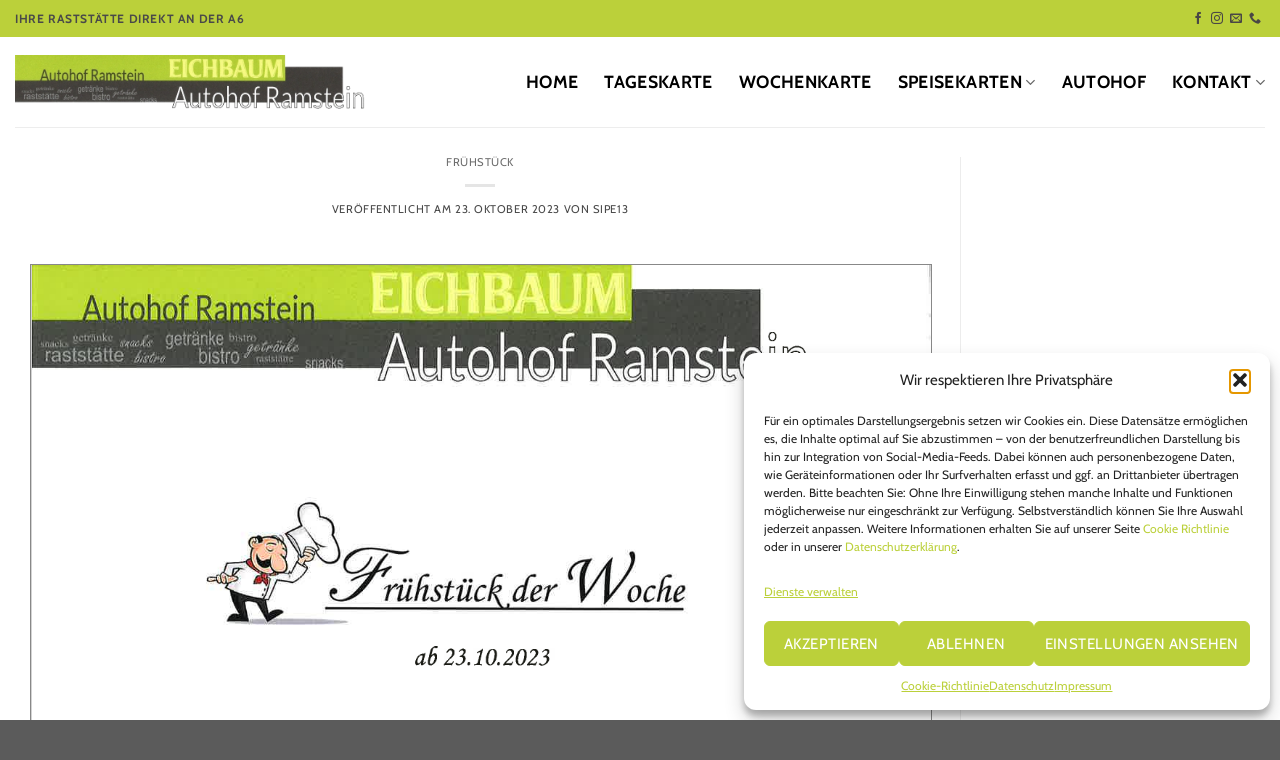

--- FILE ---
content_type: text/html; charset=UTF-8
request_url: https://autohof-ramstein.de/1370-2/
body_size: 20743
content:
<!DOCTYPE html>
<html lang="de" prefix="og: https://ogp.me/ns#" class="loading-site no-js">
<head>
	<meta charset="UTF-8" />
	<link rel="profile" href="http://gmpg.org/xfn/11" />
	<link rel="pingback" href="https://autohof-ramstein.de/xmlrpc.php" />

	<script>(function(html){html.className = html.className.replace(/\bno-js\b/,'js')})(document.documentElement);</script>
<meta name="viewport" content="width=device-width, initial-scale=1" />
<!-- Suchmaschinen-Optimierung durch Rank Math PRO - https://rankmath.com/ -->
<title>- Autohof Ramstein</title>
<meta name="robots" content="index, follow, max-snippet:-1, max-video-preview:-1, max-image-preview:large"/>
<link rel="canonical" href="https://autohof-ramstein.de/1370-2/" />
<meta property="og:locale" content="de_DE" />
<meta property="og:type" content="article" />
<meta property="og:title" content="- Autohof Ramstein" />
<meta property="og:url" content="https://autohof-ramstein.de/1370-2/" />
<meta property="og:site_name" content="Autohof Ramstein" />
<meta property="article:section" content="frühstück" />
<meta property="og:updated_time" content="2023-10-23T09:05:52+02:00" />
<meta property="article:published_time" content="2023-10-23T09:02:48+02:00" />
<meta property="article:modified_time" content="2023-10-23T09:05:52+02:00" />
<meta name="twitter:card" content="summary_large_image" />
<meta name="twitter:title" content="- Autohof Ramstein" />
<meta name="twitter:label1" content="Verfasst von" />
<meta name="twitter:data1" content="sipe13" />
<meta name="twitter:label2" content="Lesedauer" />
<meta name="twitter:data2" content="Weniger als eine Minute" />
<script type="application/ld+json" class="rank-math-schema">{"@context":"https://schema.org","@graph":[{"@type":["Restaurant","Organization"],"@id":"https://autohof-ramstein.de/#organization","name":"Autohof Ramstein","url":"https://autohof-ramstein.de","logo":{"@type":"ImageObject","@id":"https://autohof-ramstein.de/#logo","url":"https://autohof-ramstein.de/wp-content/uploads/2023/02/autohof-ramstein-raststaette-restaurant-logo.webp","contentUrl":"https://autohof-ramstein.de/wp-content/uploads/2023/02/autohof-ramstein-raststaette-restaurant-logo.webp","caption":"Autohof Ramstein","inLanguage":"de","width":"868","height":"132"},"openingHours":["Monday,Tuesday,Wednesday,Thursday,Friday,Saturday,Sunday 09:00-17:00"],"image":{"@id":"https://autohof-ramstein.de/#logo"}},{"@type":"WebSite","@id":"https://autohof-ramstein.de/#website","url":"https://autohof-ramstein.de","name":"Autohof Ramstein","publisher":{"@id":"https://autohof-ramstein.de/#organization"},"inLanguage":"de"},{"@type":"ImageObject","@id":"https://autohof-ramstein.de/wp-content/uploads/2023/02/autohof-ramstein-raststaette-restaurant-logo.webp","url":"https://autohof-ramstein.de/wp-content/uploads/2023/02/autohof-ramstein-raststaette-restaurant-logo.webp","width":"868","height":"132","caption":"autohof-ramstein-raststaette-restaurant-logo","inLanguage":"de"},{"@type":"WebPage","@id":"https://autohof-ramstein.de/1370-2/#webpage","url":"https://autohof-ramstein.de/1370-2/","name":"- Autohof Ramstein","datePublished":"2023-10-23T09:02:48+02:00","dateModified":"2023-10-23T09:05:52+02:00","isPartOf":{"@id":"https://autohof-ramstein.de/#website"},"primaryImageOfPage":{"@id":"https://autohof-ramstein.de/wp-content/uploads/2023/02/autohof-ramstein-raststaette-restaurant-logo.webp"},"inLanguage":"de"},{"@type":"Person","@id":"https://autohof-ramstein.de/author/sipe13/","name":"sipe13","url":"https://autohof-ramstein.de/author/sipe13/","image":{"@type":"ImageObject","@id":"https://secure.gravatar.com/avatar/dcafcbe740e487f10332c2364f6f6c4209ee7cc16994ec9a6d82ac7cb4f92734?s=96&amp;d=mm&amp;r=g","url":"https://secure.gravatar.com/avatar/dcafcbe740e487f10332c2364f6f6c4209ee7cc16994ec9a6d82ac7cb4f92734?s=96&amp;d=mm&amp;r=g","caption":"sipe13","inLanguage":"de"},"sameAs":["https://autohof-ramstein.de"],"worksFor":{"@id":"https://autohof-ramstein.de/#organization"}},{"@type":"BlogPosting","headline":"- Autohof Ramstein","datePublished":"2023-10-23T09:02:48+02:00","dateModified":"2023-10-23T09:05:52+02:00","articleSection":"fr\u00fchst\u00fcck","author":{"@id":"https://autohof-ramstein.de/author/sipe13/","name":"sipe13"},"publisher":{"@id":"https://autohof-ramstein.de/#organization"},"description":" ","name":"- Autohof Ramstein","@id":"https://autohof-ramstein.de/1370-2/#richSnippet","isPartOf":{"@id":"https://autohof-ramstein.de/1370-2/#webpage"},"image":{"@id":"https://autohof-ramstein.de/wp-content/uploads/2023/02/autohof-ramstein-raststaette-restaurant-logo.webp"},"inLanguage":"de","mainEntityOfPage":{"@id":"https://autohof-ramstein.de/1370-2/#webpage"}}]}</script>
<!-- /Rank Math WordPress SEO Plugin -->

<link rel='prefetch' href='https://autohof-ramstein.de/wp-content/themes/flatsome/assets/js/flatsome.js?ver=e1ad26bd5672989785e1' />
<link rel='prefetch' href='https://autohof-ramstein.de/wp-content/themes/flatsome/assets/js/chunk.slider.js?ver=3.19.14' />
<link rel='prefetch' href='https://autohof-ramstein.de/wp-content/themes/flatsome/assets/js/chunk.popups.js?ver=3.19.14' />
<link rel='prefetch' href='https://autohof-ramstein.de/wp-content/themes/flatsome/assets/js/chunk.tooltips.js?ver=3.19.14' />
<link rel="alternate" type="application/rss+xml" title="Autohof Ramstein &raquo; Feed" href="https://autohof-ramstein.de/feed/" />
<link rel="alternate" type="application/rss+xml" title="Autohof Ramstein &raquo; Kommentar-Feed" href="https://autohof-ramstein.de/comments/feed/" />
<link rel="alternate" type="application/rss+xml" title="Autohof Ramstein &raquo; Kommentar-Feed zu " href="https://autohof-ramstein.de/1370-2/feed/" />
<link rel="alternate" title="oEmbed (JSON)" type="application/json+oembed" href="https://autohof-ramstein.de/wp-json/oembed/1.0/embed?url=https%3A%2F%2Fautohof-ramstein.de%2F1370-2%2F" />
<link rel="alternate" title="oEmbed (XML)" type="text/xml+oembed" href="https://autohof-ramstein.de/wp-json/oembed/1.0/embed?url=https%3A%2F%2Fautohof-ramstein.de%2F1370-2%2F&#038;format=xml" />
<style id='wp-img-auto-sizes-contain-inline-css' type='text/css'>
img:is([sizes=auto i],[sizes^="auto," i]){contain-intrinsic-size:3000px 1500px}
/*# sourceURL=wp-img-auto-sizes-contain-inline-css */
</style>
<link rel='stylesheet' id='sbi_styles-css' href='https://autohof-ramstein.de/wp-content/plugins/instagram-feed/css/sbi-styles.min.css?ver=6.9.1' type='text/css' media='all' />
<style id='wp-emoji-styles-inline-css' type='text/css'>

	img.wp-smiley, img.emoji {
		display: inline !important;
		border: none !important;
		box-shadow: none !important;
		height: 1em !important;
		width: 1em !important;
		margin: 0 0.07em !important;
		vertical-align: -0.1em !important;
		background: none !important;
		padding: 0 !important;
	}
/*# sourceURL=wp-emoji-styles-inline-css */
</style>
<style id='wp-block-library-inline-css' type='text/css'>
:root{--wp-block-synced-color:#7a00df;--wp-block-synced-color--rgb:122,0,223;--wp-bound-block-color:var(--wp-block-synced-color);--wp-editor-canvas-background:#ddd;--wp-admin-theme-color:#007cba;--wp-admin-theme-color--rgb:0,124,186;--wp-admin-theme-color-darker-10:#006ba1;--wp-admin-theme-color-darker-10--rgb:0,107,160.5;--wp-admin-theme-color-darker-20:#005a87;--wp-admin-theme-color-darker-20--rgb:0,90,135;--wp-admin-border-width-focus:2px}@media (min-resolution:192dpi){:root{--wp-admin-border-width-focus:1.5px}}.wp-element-button{cursor:pointer}:root .has-very-light-gray-background-color{background-color:#eee}:root .has-very-dark-gray-background-color{background-color:#313131}:root .has-very-light-gray-color{color:#eee}:root .has-very-dark-gray-color{color:#313131}:root .has-vivid-green-cyan-to-vivid-cyan-blue-gradient-background{background:linear-gradient(135deg,#00d084,#0693e3)}:root .has-purple-crush-gradient-background{background:linear-gradient(135deg,#34e2e4,#4721fb 50%,#ab1dfe)}:root .has-hazy-dawn-gradient-background{background:linear-gradient(135deg,#faaca8,#dad0ec)}:root .has-subdued-olive-gradient-background{background:linear-gradient(135deg,#fafae1,#67a671)}:root .has-atomic-cream-gradient-background{background:linear-gradient(135deg,#fdd79a,#004a59)}:root .has-nightshade-gradient-background{background:linear-gradient(135deg,#330968,#31cdcf)}:root .has-midnight-gradient-background{background:linear-gradient(135deg,#020381,#2874fc)}:root{--wp--preset--font-size--normal:16px;--wp--preset--font-size--huge:42px}.has-regular-font-size{font-size:1em}.has-larger-font-size{font-size:2.625em}.has-normal-font-size{font-size:var(--wp--preset--font-size--normal)}.has-huge-font-size{font-size:var(--wp--preset--font-size--huge)}.has-text-align-center{text-align:center}.has-text-align-left{text-align:left}.has-text-align-right{text-align:right}.has-fit-text{white-space:nowrap!important}#end-resizable-editor-section{display:none}.aligncenter{clear:both}.items-justified-left{justify-content:flex-start}.items-justified-center{justify-content:center}.items-justified-right{justify-content:flex-end}.items-justified-space-between{justify-content:space-between}.screen-reader-text{border:0;clip-path:inset(50%);height:1px;margin:-1px;overflow:hidden;padding:0;position:absolute;width:1px;word-wrap:normal!important}.screen-reader-text:focus{background-color:#ddd;clip-path:none;color:#444;display:block;font-size:1em;height:auto;left:5px;line-height:normal;padding:15px 23px 14px;text-decoration:none;top:5px;width:auto;z-index:100000}html :where(.has-border-color){border-style:solid}html :where([style*=border-top-color]){border-top-style:solid}html :where([style*=border-right-color]){border-right-style:solid}html :where([style*=border-bottom-color]){border-bottom-style:solid}html :where([style*=border-left-color]){border-left-style:solid}html :where([style*=border-width]){border-style:solid}html :where([style*=border-top-width]){border-top-style:solid}html :where([style*=border-right-width]){border-right-style:solid}html :where([style*=border-bottom-width]){border-bottom-style:solid}html :where([style*=border-left-width]){border-left-style:solid}html :where(img[class*=wp-image-]){height:auto;max-width:100%}:where(figure){margin:0 0 1em}html :where(.is-position-sticky){--wp-admin--admin-bar--position-offset:var(--wp-admin--admin-bar--height,0px)}@media screen and (max-width:600px){html :where(.is-position-sticky){--wp-admin--admin-bar--position-offset:0px}}

/*# sourceURL=wp-block-library-inline-css */
</style><style id='global-styles-inline-css' type='text/css'>
:root{--wp--preset--aspect-ratio--square: 1;--wp--preset--aspect-ratio--4-3: 4/3;--wp--preset--aspect-ratio--3-4: 3/4;--wp--preset--aspect-ratio--3-2: 3/2;--wp--preset--aspect-ratio--2-3: 2/3;--wp--preset--aspect-ratio--16-9: 16/9;--wp--preset--aspect-ratio--9-16: 9/16;--wp--preset--color--black: #000000;--wp--preset--color--cyan-bluish-gray: #abb8c3;--wp--preset--color--white: #ffffff;--wp--preset--color--pale-pink: #f78da7;--wp--preset--color--vivid-red: #cf2e2e;--wp--preset--color--luminous-vivid-orange: #ff6900;--wp--preset--color--luminous-vivid-amber: #fcb900;--wp--preset--color--light-green-cyan: #7bdcb5;--wp--preset--color--vivid-green-cyan: #00d084;--wp--preset--color--pale-cyan-blue: #8ed1fc;--wp--preset--color--vivid-cyan-blue: #0693e3;--wp--preset--color--vivid-purple: #9b51e0;--wp--preset--color--primary: #bbd03a;--wp--preset--color--secondary: #494949;--wp--preset--color--success: #7a9c59;--wp--preset--color--alert: #b20000;--wp--preset--gradient--vivid-cyan-blue-to-vivid-purple: linear-gradient(135deg,rgb(6,147,227) 0%,rgb(155,81,224) 100%);--wp--preset--gradient--light-green-cyan-to-vivid-green-cyan: linear-gradient(135deg,rgb(122,220,180) 0%,rgb(0,208,130) 100%);--wp--preset--gradient--luminous-vivid-amber-to-luminous-vivid-orange: linear-gradient(135deg,rgb(252,185,0) 0%,rgb(255,105,0) 100%);--wp--preset--gradient--luminous-vivid-orange-to-vivid-red: linear-gradient(135deg,rgb(255,105,0) 0%,rgb(207,46,46) 100%);--wp--preset--gradient--very-light-gray-to-cyan-bluish-gray: linear-gradient(135deg,rgb(238,238,238) 0%,rgb(169,184,195) 100%);--wp--preset--gradient--cool-to-warm-spectrum: linear-gradient(135deg,rgb(74,234,220) 0%,rgb(151,120,209) 20%,rgb(207,42,186) 40%,rgb(238,44,130) 60%,rgb(251,105,98) 80%,rgb(254,248,76) 100%);--wp--preset--gradient--blush-light-purple: linear-gradient(135deg,rgb(255,206,236) 0%,rgb(152,150,240) 100%);--wp--preset--gradient--blush-bordeaux: linear-gradient(135deg,rgb(254,205,165) 0%,rgb(254,45,45) 50%,rgb(107,0,62) 100%);--wp--preset--gradient--luminous-dusk: linear-gradient(135deg,rgb(255,203,112) 0%,rgb(199,81,192) 50%,rgb(65,88,208) 100%);--wp--preset--gradient--pale-ocean: linear-gradient(135deg,rgb(255,245,203) 0%,rgb(182,227,212) 50%,rgb(51,167,181) 100%);--wp--preset--gradient--electric-grass: linear-gradient(135deg,rgb(202,248,128) 0%,rgb(113,206,126) 100%);--wp--preset--gradient--midnight: linear-gradient(135deg,rgb(2,3,129) 0%,rgb(40,116,252) 100%);--wp--preset--font-size--small: 13px;--wp--preset--font-size--medium: 20px;--wp--preset--font-size--large: 36px;--wp--preset--font-size--x-large: 42px;--wp--preset--spacing--20: 0.44rem;--wp--preset--spacing--30: 0.67rem;--wp--preset--spacing--40: 1rem;--wp--preset--spacing--50: 1.5rem;--wp--preset--spacing--60: 2.25rem;--wp--preset--spacing--70: 3.38rem;--wp--preset--spacing--80: 5.06rem;--wp--preset--shadow--natural: 6px 6px 9px rgba(0, 0, 0, 0.2);--wp--preset--shadow--deep: 12px 12px 50px rgba(0, 0, 0, 0.4);--wp--preset--shadow--sharp: 6px 6px 0px rgba(0, 0, 0, 0.2);--wp--preset--shadow--outlined: 6px 6px 0px -3px rgb(255, 255, 255), 6px 6px rgb(0, 0, 0);--wp--preset--shadow--crisp: 6px 6px 0px rgb(0, 0, 0);}:where(body) { margin: 0; }.wp-site-blocks > .alignleft { float: left; margin-right: 2em; }.wp-site-blocks > .alignright { float: right; margin-left: 2em; }.wp-site-blocks > .aligncenter { justify-content: center; margin-left: auto; margin-right: auto; }:where(.is-layout-flex){gap: 0.5em;}:where(.is-layout-grid){gap: 0.5em;}.is-layout-flow > .alignleft{float: left;margin-inline-start: 0;margin-inline-end: 2em;}.is-layout-flow > .alignright{float: right;margin-inline-start: 2em;margin-inline-end: 0;}.is-layout-flow > .aligncenter{margin-left: auto !important;margin-right: auto !important;}.is-layout-constrained > .alignleft{float: left;margin-inline-start: 0;margin-inline-end: 2em;}.is-layout-constrained > .alignright{float: right;margin-inline-start: 2em;margin-inline-end: 0;}.is-layout-constrained > .aligncenter{margin-left: auto !important;margin-right: auto !important;}.is-layout-constrained > :where(:not(.alignleft):not(.alignright):not(.alignfull)){margin-left: auto !important;margin-right: auto !important;}body .is-layout-flex{display: flex;}.is-layout-flex{flex-wrap: wrap;align-items: center;}.is-layout-flex > :is(*, div){margin: 0;}body .is-layout-grid{display: grid;}.is-layout-grid > :is(*, div){margin: 0;}body{padding-top: 0px;padding-right: 0px;padding-bottom: 0px;padding-left: 0px;}a:where(:not(.wp-element-button)){text-decoration: none;}:root :where(.wp-element-button, .wp-block-button__link){background-color: #32373c;border-width: 0;color: #fff;font-family: inherit;font-size: inherit;font-style: inherit;font-weight: inherit;letter-spacing: inherit;line-height: inherit;padding-top: calc(0.667em + 2px);padding-right: calc(1.333em + 2px);padding-bottom: calc(0.667em + 2px);padding-left: calc(1.333em + 2px);text-decoration: none;text-transform: inherit;}.has-black-color{color: var(--wp--preset--color--black) !important;}.has-cyan-bluish-gray-color{color: var(--wp--preset--color--cyan-bluish-gray) !important;}.has-white-color{color: var(--wp--preset--color--white) !important;}.has-pale-pink-color{color: var(--wp--preset--color--pale-pink) !important;}.has-vivid-red-color{color: var(--wp--preset--color--vivid-red) !important;}.has-luminous-vivid-orange-color{color: var(--wp--preset--color--luminous-vivid-orange) !important;}.has-luminous-vivid-amber-color{color: var(--wp--preset--color--luminous-vivid-amber) !important;}.has-light-green-cyan-color{color: var(--wp--preset--color--light-green-cyan) !important;}.has-vivid-green-cyan-color{color: var(--wp--preset--color--vivid-green-cyan) !important;}.has-pale-cyan-blue-color{color: var(--wp--preset--color--pale-cyan-blue) !important;}.has-vivid-cyan-blue-color{color: var(--wp--preset--color--vivid-cyan-blue) !important;}.has-vivid-purple-color{color: var(--wp--preset--color--vivid-purple) !important;}.has-primary-color{color: var(--wp--preset--color--primary) !important;}.has-secondary-color{color: var(--wp--preset--color--secondary) !important;}.has-success-color{color: var(--wp--preset--color--success) !important;}.has-alert-color{color: var(--wp--preset--color--alert) !important;}.has-black-background-color{background-color: var(--wp--preset--color--black) !important;}.has-cyan-bluish-gray-background-color{background-color: var(--wp--preset--color--cyan-bluish-gray) !important;}.has-white-background-color{background-color: var(--wp--preset--color--white) !important;}.has-pale-pink-background-color{background-color: var(--wp--preset--color--pale-pink) !important;}.has-vivid-red-background-color{background-color: var(--wp--preset--color--vivid-red) !important;}.has-luminous-vivid-orange-background-color{background-color: var(--wp--preset--color--luminous-vivid-orange) !important;}.has-luminous-vivid-amber-background-color{background-color: var(--wp--preset--color--luminous-vivid-amber) !important;}.has-light-green-cyan-background-color{background-color: var(--wp--preset--color--light-green-cyan) !important;}.has-vivid-green-cyan-background-color{background-color: var(--wp--preset--color--vivid-green-cyan) !important;}.has-pale-cyan-blue-background-color{background-color: var(--wp--preset--color--pale-cyan-blue) !important;}.has-vivid-cyan-blue-background-color{background-color: var(--wp--preset--color--vivid-cyan-blue) !important;}.has-vivid-purple-background-color{background-color: var(--wp--preset--color--vivid-purple) !important;}.has-primary-background-color{background-color: var(--wp--preset--color--primary) !important;}.has-secondary-background-color{background-color: var(--wp--preset--color--secondary) !important;}.has-success-background-color{background-color: var(--wp--preset--color--success) !important;}.has-alert-background-color{background-color: var(--wp--preset--color--alert) !important;}.has-black-border-color{border-color: var(--wp--preset--color--black) !important;}.has-cyan-bluish-gray-border-color{border-color: var(--wp--preset--color--cyan-bluish-gray) !important;}.has-white-border-color{border-color: var(--wp--preset--color--white) !important;}.has-pale-pink-border-color{border-color: var(--wp--preset--color--pale-pink) !important;}.has-vivid-red-border-color{border-color: var(--wp--preset--color--vivid-red) !important;}.has-luminous-vivid-orange-border-color{border-color: var(--wp--preset--color--luminous-vivid-orange) !important;}.has-luminous-vivid-amber-border-color{border-color: var(--wp--preset--color--luminous-vivid-amber) !important;}.has-light-green-cyan-border-color{border-color: var(--wp--preset--color--light-green-cyan) !important;}.has-vivid-green-cyan-border-color{border-color: var(--wp--preset--color--vivid-green-cyan) !important;}.has-pale-cyan-blue-border-color{border-color: var(--wp--preset--color--pale-cyan-blue) !important;}.has-vivid-cyan-blue-border-color{border-color: var(--wp--preset--color--vivid-cyan-blue) !important;}.has-vivid-purple-border-color{border-color: var(--wp--preset--color--vivid-purple) !important;}.has-primary-border-color{border-color: var(--wp--preset--color--primary) !important;}.has-secondary-border-color{border-color: var(--wp--preset--color--secondary) !important;}.has-success-border-color{border-color: var(--wp--preset--color--success) !important;}.has-alert-border-color{border-color: var(--wp--preset--color--alert) !important;}.has-vivid-cyan-blue-to-vivid-purple-gradient-background{background: var(--wp--preset--gradient--vivid-cyan-blue-to-vivid-purple) !important;}.has-light-green-cyan-to-vivid-green-cyan-gradient-background{background: var(--wp--preset--gradient--light-green-cyan-to-vivid-green-cyan) !important;}.has-luminous-vivid-amber-to-luminous-vivid-orange-gradient-background{background: var(--wp--preset--gradient--luminous-vivid-amber-to-luminous-vivid-orange) !important;}.has-luminous-vivid-orange-to-vivid-red-gradient-background{background: var(--wp--preset--gradient--luminous-vivid-orange-to-vivid-red) !important;}.has-very-light-gray-to-cyan-bluish-gray-gradient-background{background: var(--wp--preset--gradient--very-light-gray-to-cyan-bluish-gray) !important;}.has-cool-to-warm-spectrum-gradient-background{background: var(--wp--preset--gradient--cool-to-warm-spectrum) !important;}.has-blush-light-purple-gradient-background{background: var(--wp--preset--gradient--blush-light-purple) !important;}.has-blush-bordeaux-gradient-background{background: var(--wp--preset--gradient--blush-bordeaux) !important;}.has-luminous-dusk-gradient-background{background: var(--wp--preset--gradient--luminous-dusk) !important;}.has-pale-ocean-gradient-background{background: var(--wp--preset--gradient--pale-ocean) !important;}.has-electric-grass-gradient-background{background: var(--wp--preset--gradient--electric-grass) !important;}.has-midnight-gradient-background{background: var(--wp--preset--gradient--midnight) !important;}.has-small-font-size{font-size: var(--wp--preset--font-size--small) !important;}.has-medium-font-size{font-size: var(--wp--preset--font-size--medium) !important;}.has-large-font-size{font-size: var(--wp--preset--font-size--large) !important;}.has-x-large-font-size{font-size: var(--wp--preset--font-size--x-large) !important;}
/*# sourceURL=global-styles-inline-css */
</style>

<link rel='stylesheet' id='contact-form-7-css' href='https://autohof-ramstein.de/wp-content/plugins/contact-form-7/includes/css/styles.css?ver=6.1.2' type='text/css' media='all' />
<style id='contact-form-7-inline-css' type='text/css'>
.wpcf7 .wpcf7-recaptcha iframe {margin-bottom: 0;}.wpcf7 .wpcf7-recaptcha[data-align="center"] > div {margin: 0 auto;}.wpcf7 .wpcf7-recaptcha[data-align="right"] > div {margin: 0 0 0 auto;}
/*# sourceURL=contact-form-7-inline-css */
</style>
<link rel='stylesheet' id='wp-show-posts-css' href='https://autohof-ramstein.de/wp-content/plugins/wp-show-posts/css/wp-show-posts-min.css?ver=1.1.6' type='text/css' media='all' />
<link rel='stylesheet' id='cmplz-general-css' href='https://autohof-ramstein.de/wp-content/plugins/complianz-gdpr/assets/css/cookieblocker.min.css?ver=1754301516' type='text/css' media='all' />
<link rel='stylesheet' id='grw-public-main-css-css' href='https://autohof-ramstein.de/wp-content/plugins/widget-google-reviews/assets/css/public-main.css?ver=6.5' type='text/css' media='all' />
<link rel='stylesheet' id='flatsome-main-css' href='https://autohof-ramstein.de/wp-content/themes/flatsome/assets/css/flatsome.css?ver=3.19.14' type='text/css' media='all' />
<style id='flatsome-main-inline-css' type='text/css'>
@font-face {
				font-family: "fl-icons";
				font-display: block;
				src: url(https://autohof-ramstein.de/wp-content/themes/flatsome/assets/css/icons/fl-icons.eot?v=3.19.14);
				src:
					url(https://autohof-ramstein.de/wp-content/themes/flatsome/assets/css/icons/fl-icons.eot#iefix?v=3.19.14) format("embedded-opentype"),
					url(https://autohof-ramstein.de/wp-content/themes/flatsome/assets/css/icons/fl-icons.woff2?v=3.19.14) format("woff2"),
					url(https://autohof-ramstein.de/wp-content/themes/flatsome/assets/css/icons/fl-icons.ttf?v=3.19.14) format("truetype"),
					url(https://autohof-ramstein.de/wp-content/themes/flatsome/assets/css/icons/fl-icons.woff?v=3.19.14) format("woff"),
					url(https://autohof-ramstein.de/wp-content/themes/flatsome/assets/css/icons/fl-icons.svg?v=3.19.14#fl-icons) format("svg");
			}
/*# sourceURL=flatsome-main-inline-css */
</style>
<link rel='stylesheet' id='flatsome-style-css' href='https://autohof-ramstein.de/wp-content/themes/autohof/style.css?ver=3.0' type='text/css' media='all' />
<script type="text/javascript" src="https://autohof-ramstein.de/wp-includes/js/jquery/jquery.min.js?ver=3.7.1" id="jquery-core-js"></script>
<script type="text/javascript" src="https://autohof-ramstein.de/wp-includes/js/jquery/jquery-migrate.min.js?ver=3.4.1" id="jquery-migrate-js"></script>
<script type="text/javascript" src="https://autohof-ramstein.de/wp-content/plugins/flowpaper-lite-pdf-flipbook/assets/lity/lity.min.js" id="lity-js-js"></script>
<script type="text/javascript" defer="defer" src="https://autohof-ramstein.de/wp-content/plugins/widget-google-reviews/assets/js/public-main.js?ver=6.5" id="grw-public-main-js-js"></script>
<link rel="https://api.w.org/" href="https://autohof-ramstein.de/wp-json/" /><link rel="alternate" title="JSON" type="application/json" href="https://autohof-ramstein.de/wp-json/wp/v2/posts/1370" /><link rel="EditURI" type="application/rsd+xml" title="RSD" href="https://autohof-ramstein.de/xmlrpc.php?rsd" />
<meta name="generator" content="WordPress 6.9" />
<link rel='shortlink' href='https://autohof-ramstein.de/?p=1370' />
			<style>.cmplz-hidden {
					display: none !important;
				}</style><link rel="icon" href="https://autohof-ramstein.de/wp-content/uploads/2023/01/cropped-logo-autohof-ramstein-raststaette-restaurant-32x32.webp" sizes="32x32" />
<link rel="icon" href="https://autohof-ramstein.de/wp-content/uploads/2023/01/cropped-logo-autohof-ramstein-raststaette-restaurant-192x192.webp" sizes="192x192" />
<link rel="apple-touch-icon" href="https://autohof-ramstein.de/wp-content/uploads/2023/01/cropped-logo-autohof-ramstein-raststaette-restaurant-180x180.webp" />
<meta name="msapplication-TileImage" content="https://autohof-ramstein.de/wp-content/uploads/2023/01/cropped-logo-autohof-ramstein-raststaette-restaurant-270x270.webp" />
<style id="custom-css" type="text/css">:root {--primary-color: #bbd03a;--fs-color-primary: #bbd03a;--fs-color-secondary: #494949;--fs-color-success: #7a9c59;--fs-color-alert: #b20000;--fs-experimental-link-color: #494949;--fs-experimental-link-color-hover: #494949;}.tooltipster-base {--tooltip-color: #fff;--tooltip-bg-color: #000;}.off-canvas-right .mfp-content, .off-canvas-left .mfp-content {--drawer-width: 300px;}.container-width, .full-width .ubermenu-nav, .container, .row{max-width: 1320px}.row.row-collapse{max-width: 1290px}.row.row-small{max-width: 1312.5px}.row.row-large{max-width: 1350px}.header-main{height: 90px}#logo img{max-height: 90px}#logo{width:350px;}.header-top{min-height: 37px}.transparent .header-main{height: 90px}.transparent #logo img{max-height: 90px}.has-transparent + .page-title:first-of-type,.has-transparent + #main > .page-title,.has-transparent + #main > div > .page-title,.has-transparent + #main .page-header-wrapper:first-of-type .page-title{padding-top: 120px;}.header.show-on-scroll,.stuck .header-main{height:70px!important}.stuck #logo img{max-height: 70px!important}.header-bottom {background-color: #f1f1f1}.top-bar-nav > li > a{line-height: 16px }@media (max-width: 549px) {.header-main{height: 70px}#logo img{max-height: 70px}}.nav-dropdown{border-radius:5px}.nav-dropdown{font-size:100%}body{color: #494949}h1,h2,h3,h4,h5,h6,.heading-font{color: #494949;}body{font-size: 100%;}@media screen and (max-width: 549px){body{font-size: 100%;}}body{font-family: Cabin, sans-serif;}body {font-weight: 400;font-style: normal;}.nav > li > a {font-family: Cabin, sans-serif;}.mobile-sidebar-levels-2 .nav > li > ul > li > a {font-family: Cabin, sans-serif;}.nav > li > a,.mobile-sidebar-levels-2 .nav > li > ul > li > a {font-weight: 700;font-style: normal;}h1,h2,h3,h4,h5,h6,.heading-font, .off-canvas-center .nav-sidebar.nav-vertical > li > a{font-family: Cabin, sans-serif;}h1,h2,h3,h4,h5,h6,.heading-font,.banner h1,.banner h2 {font-weight: 400;font-style: normal;}.alt-font{font-family: "Style Script", sans-serif;}.alt-font {font-weight: 400!important;font-style: normal!important;}.header:not(.transparent) .top-bar-nav > li > a {color: #000000;}.header:not(.transparent) .header-nav-main.nav > li > a {color: #000000;}.widget:where(:not(.widget_shopping_cart)) a{color: #4b5f00;}.widget:where(:not(.widget_shopping_cart)) a:hover{color: #494949;}.widget .tagcloud a:hover{border-color: #494949; background-color: #494949;}.nav-vertical-fly-out > li + li {border-top-width: 1px; border-top-style: solid;}.label-new.menu-item > a:after{content:"Neu";}.label-hot.menu-item > a:after{content:"Hot";}.label-sale.menu-item > a:after{content:"Aktion";}.label-popular.menu-item > a:after{content:"Beliebt";}</style>		<style type="text/css" id="wp-custom-css">
			.absolute-footer.dark {
	display: none;
}

ul li.bullet-arrow, ul li.bullet-checkmark, ul li.bullet-star {
	border-bottom: 0px;
}

ul li.bullet-arrow:before, ul li.bullet-checkmark:before, ul li.bullet-star:before {
	color: #494745;
}

.social-icons  {
	color: #494745;
}

.pdfwrap {width:100%; float:left; border:1px solid #5694cf;}

ul li {
	list-style:none!important;
}

input[type="checkbox" i] {
margin-bottom: 0px;
}

div.pdfemb-viewer {
	border-color: #888888!important;
}

.dark .widget a, .dark a {
	color: #ffffff;
}

.rplg .rplg-biz-based {
	text-shadow: none!important;
	color: #ffffff!important;
}

.row-small>.col, .row-small>.flickity-viewport>.flickity-slider>.col {
	padding: 0px;
}

.ytp-title-enable-channel-logo .ytp-shorts-title-channel {
	display: none;
}

.ytp-title-enable-channel-logo .ytp-shorts-title-channel {
	display: none;
}

.ytp-embed:not(.ad-showing) .ytp-title-text {
display: none;
}

.ytp-chrome-top, .ytp-chrome-bottom {
display: none;
}

.ytp-title-enable-channel-logo .ytp-shorts-title-channel {
display: none;
}

.ytp-embed:not(.ad-showing) .ytp-title-text { display:none;}

.ytp-chrome-top, .ytp-chrome-bottom {
	display:none;
}

.ytp-chrome-top {
	display: none;
}

.YtmVideoInfoVideoDetailsContainer {
Display: None;
}

.ftaste {
	color: #000000!important;
}
		</style>
		<style id="kirki-inline-styles">/* vietnamese */
@font-face {
  font-family: 'Cabin';
  font-style: normal;
  font-weight: 400;
  font-stretch: 100%;
  font-display: swap;
  src: url(https://autohof-ramstein.de/wp-content/fonts/cabin/u-4i0qWljRw-PfU81xCKCpdpbgZJl6XvptnsBXw.woff2) format('woff2');
  unicode-range: U+0102-0103, U+0110-0111, U+0128-0129, U+0168-0169, U+01A0-01A1, U+01AF-01B0, U+0300-0301, U+0303-0304, U+0308-0309, U+0323, U+0329, U+1EA0-1EF9, U+20AB;
}
/* latin-ext */
@font-face {
  font-family: 'Cabin';
  font-style: normal;
  font-weight: 400;
  font-stretch: 100%;
  font-display: swap;
  src: url(https://autohof-ramstein.de/wp-content/fonts/cabin/u-4i0qWljRw-PfU81xCKCpdpbgZJl6Xvp9nsBXw.woff2) format('woff2');
  unicode-range: U+0100-02BA, U+02BD-02C5, U+02C7-02CC, U+02CE-02D7, U+02DD-02FF, U+0304, U+0308, U+0329, U+1D00-1DBF, U+1E00-1E9F, U+1EF2-1EFF, U+2020, U+20A0-20AB, U+20AD-20C0, U+2113, U+2C60-2C7F, U+A720-A7FF;
}
/* latin */
@font-face {
  font-family: 'Cabin';
  font-style: normal;
  font-weight: 400;
  font-stretch: 100%;
  font-display: swap;
  src: url(https://autohof-ramstein.de/wp-content/fonts/cabin/u-4i0qWljRw-PfU81xCKCpdpbgZJl6Xvqdns.woff2) format('woff2');
  unicode-range: U+0000-00FF, U+0131, U+0152-0153, U+02BB-02BC, U+02C6, U+02DA, U+02DC, U+0304, U+0308, U+0329, U+2000-206F, U+20AC, U+2122, U+2191, U+2193, U+2212, U+2215, U+FEFF, U+FFFD;
}
/* vietnamese */
@font-face {
  font-family: 'Cabin';
  font-style: normal;
  font-weight: 700;
  font-stretch: 100%;
  font-display: swap;
  src: url(https://autohof-ramstein.de/wp-content/fonts/cabin/u-4i0qWljRw-PfU81xCKCpdpbgZJl6XvptnsBXw.woff2) format('woff2');
  unicode-range: U+0102-0103, U+0110-0111, U+0128-0129, U+0168-0169, U+01A0-01A1, U+01AF-01B0, U+0300-0301, U+0303-0304, U+0308-0309, U+0323, U+0329, U+1EA0-1EF9, U+20AB;
}
/* latin-ext */
@font-face {
  font-family: 'Cabin';
  font-style: normal;
  font-weight: 700;
  font-stretch: 100%;
  font-display: swap;
  src: url(https://autohof-ramstein.de/wp-content/fonts/cabin/u-4i0qWljRw-PfU81xCKCpdpbgZJl6Xvp9nsBXw.woff2) format('woff2');
  unicode-range: U+0100-02BA, U+02BD-02C5, U+02C7-02CC, U+02CE-02D7, U+02DD-02FF, U+0304, U+0308, U+0329, U+1D00-1DBF, U+1E00-1E9F, U+1EF2-1EFF, U+2020, U+20A0-20AB, U+20AD-20C0, U+2113, U+2C60-2C7F, U+A720-A7FF;
}
/* latin */
@font-face {
  font-family: 'Cabin';
  font-style: normal;
  font-weight: 700;
  font-stretch: 100%;
  font-display: swap;
  src: url(https://autohof-ramstein.de/wp-content/fonts/cabin/u-4i0qWljRw-PfU81xCKCpdpbgZJl6Xvqdns.woff2) format('woff2');
  unicode-range: U+0000-00FF, U+0131, U+0152-0153, U+02BB-02BC, U+02C6, U+02DA, U+02DC, U+0304, U+0308, U+0329, U+2000-206F, U+20AC, U+2122, U+2191, U+2193, U+2212, U+2215, U+FEFF, U+FFFD;
}/* vietnamese */
@font-face {
  font-family: 'Style Script';
  font-style: normal;
  font-weight: 400;
  font-display: swap;
  src: url(https://autohof-ramstein.de/wp-content/fonts/style-script/vm8xdRX3SV7Z0aPa88xzW5nZcF762NY.woff2) format('woff2');
  unicode-range: U+0102-0103, U+0110-0111, U+0128-0129, U+0168-0169, U+01A0-01A1, U+01AF-01B0, U+0300-0301, U+0303-0304, U+0308-0309, U+0323, U+0329, U+1EA0-1EF9, U+20AB;
}
/* latin-ext */
@font-face {
  font-family: 'Style Script';
  font-style: normal;
  font-weight: 400;
  font-display: swap;
  src: url(https://autohof-ramstein.de/wp-content/fonts/style-script/vm8xdRX3SV7Z0aPa88xzW5nZcV762NY.woff2) format('woff2');
  unicode-range: U+0100-02BA, U+02BD-02C5, U+02C7-02CC, U+02CE-02D7, U+02DD-02FF, U+0304, U+0308, U+0329, U+1D00-1DBF, U+1E00-1E9F, U+1EF2-1EFF, U+2020, U+20A0-20AB, U+20AD-20C0, U+2113, U+2C60-2C7F, U+A720-A7FF;
}
/* latin */
@font-face {
  font-family: 'Style Script';
  font-style: normal;
  font-weight: 400;
  font-display: swap;
  src: url(https://autohof-ramstein.de/wp-content/fonts/style-script/vm8xdRX3SV7Z0aPa88xzW5nZf176.woff2) format('woff2');
  unicode-range: U+0000-00FF, U+0131, U+0152-0153, U+02BB-02BC, U+02C6, U+02DA, U+02DC, U+0304, U+0308, U+0329, U+2000-206F, U+20AC, U+2122, U+2191, U+2193, U+2212, U+2215, U+FEFF, U+FFFD;
}</style><link rel='stylesheet' id='pdfemb_embed_pdf_css-css' href='https://autohof-ramstein.de/wp-content/plugins/pdf-embedder/assets/css/pdfemb.min.css?ver=4.9.2' type='text/css' media='all' />
</head>

<body data-cmplz=2 class="wp-singular post-template-default single single-post postid-1370 single-format-standard wp-theme-flatsome wp-child-theme-autohof lightbox nav-dropdown-has-arrow nav-dropdown-has-shadow">


<a class="skip-link screen-reader-text" href="#main">Zum Inhalt springen</a>

<div id="wrapper">

	
	<header id="header" class="header has-sticky sticky-jump">
		<div class="header-wrapper">
			<div id="top-bar" class="header-top hide-for-sticky">
    <div class="flex-row container">
      <div class="flex-col hide-for-medium flex-left">
          <ul class="nav nav-left medium-nav-center nav-small  nav-box nav-uppercase">
              <li class="html custom html_topbar_left"><strong class="uppercase">Ihre Raststätte direkt an der A6</strong></li>          </ul>
      </div>

      <div class="flex-col hide-for-medium flex-center">
          <ul class="nav nav-center nav-small  nav-box nav-uppercase">
                        </ul>
      </div>

      <div class="flex-col hide-for-medium flex-right">
         <ul class="nav top-bar-nav nav-right nav-small  nav-box nav-uppercase">
              <li class="html header-social-icons ml-0">
	<div class="social-icons follow-icons" ><a href="https://de-de.facebook.com/autohoframstein/" target="_blank" data-label="Facebook" class="icon plain facebook tooltip" title="Auf Facebook folgen" aria-label="Auf Facebook folgen" rel="noopener nofollow" ><i class="icon-facebook" ></i></a><a href="https://www.instagram.com/autohof_ramsteinofficial/" target="_blank" data-label="Instagram" class="icon plain instagram tooltip" title="Auf Instagram folgen" aria-label="Auf Instagram folgen" rel="noopener nofollow" ><i class="icon-instagram" ></i></a><a href="mailto:info@autohof-ramstein.de" data-label="E-mail" target="_blank" class="icon plain email tooltip" title="Sende uns eine E-Mail" aria-label="Sende uns eine E-Mail" rel="nofollow noopener" ><i class="icon-envelop" ></i></a><a href="tel:00496371 922413" data-label="Phone" target="_blank" class="icon plain phone tooltip" title="Rufe uns an" aria-label="Rufe uns an" rel="nofollow noopener" ><i class="icon-phone" ></i></a></div></li>
          </ul>
      </div>

            <div class="flex-col show-for-medium flex-grow">
          <ul class="nav nav-center nav-small mobile-nav  nav-box nav-uppercase">
              <li class="html custom html_topbar_left"><strong class="uppercase">Ihre Raststätte direkt an der A6</strong></li>          </ul>
      </div>
      
    </div>
</div>
<div id="masthead" class="header-main ">
      <div class="header-inner flex-row container logo-left medium-logo-center" role="navigation">

          <!-- Logo -->
          <div id="logo" class="flex-col logo">
            
<!-- Header logo -->
<a href="https://autohof-ramstein.de/" title="Autohof Ramstein" rel="home">
		<img width="868" height="132" src="https://autohof-ramstein.de/wp-content/uploads/2023/02/autohof-ramstein-raststaette-restaurant-logo.webp" class="header_logo header-logo" alt="Autohof Ramstein"/><img  width="868" height="132" src="https://autohof-ramstein.de/wp-content/uploads/2023/02/autohof-ramstein-raststaette-restaurant-logo.webp" class="header-logo-dark" alt="Autohof Ramstein"/></a>
          </div>

          <!-- Mobile Left Elements -->
          <div class="flex-col show-for-medium flex-left">
            <ul class="mobile-nav nav nav-left ">
              <li class="nav-icon has-icon">
  		<a href="#" data-open="#main-menu" data-pos="left" data-bg="main-menu-overlay" data-color="" class="is-small" aria-label="Menü" aria-controls="main-menu" aria-expanded="false">

		  <i class="icon-menu" ></i>
		  		</a>
	</li>
            </ul>
          </div>

          <!-- Left Elements -->
          <div class="flex-col hide-for-medium flex-left
            flex-grow">
            <ul class="header-nav header-nav-main nav nav-left  nav-size-xlarge nav-spacing-xlarge nav-uppercase" >
                          </ul>
          </div>

          <!-- Right Elements -->
          <div class="flex-col hide-for-medium flex-right">
            <ul class="header-nav header-nav-main nav nav-right  nav-size-xlarge nav-spacing-xlarge nav-uppercase">
              <li id="menu-item-119" class="menu-item menu-item-type-post_type menu-item-object-page menu-item-home menu-item-119 menu-item-design-default"><a href="https://autohof-ramstein.de/" class="nav-top-link">Home</a></li>
<li id="menu-item-688" class="menu-item menu-item-type-custom menu-item-object-custom menu-item-688 menu-item-design-default"><a href="/speisekarte#tageskarte" class="nav-top-link">Tageskarte</a></li>
<li id="menu-item-689" class="menu-item menu-item-type-custom menu-item-object-custom menu-item-689 menu-item-design-default"><a href="/speisekarte#wochenkarte" class="nav-top-link">Wochenkarte</a></li>
<li id="menu-item-120" class="menu-item menu-item-type-post_type menu-item-object-page menu-item-has-children menu-item-120 menu-item-design-default has-dropdown"><a href="https://autohof-ramstein.de/speisekarte-mittagstisch-tagesessen-restaurant/" class="nav-top-link" aria-expanded="false" aria-haspopup="menu">Speisekarten<i class="icon-angle-down" ></i></a>
<ul class="sub-menu nav-dropdown nav-dropdown-bold">
	<li id="menu-item-178" class="menu-item menu-item-type-custom menu-item-object-custom menu-item-178"><a href="/speisekarte#tageskarte">Tageskarte</a></li>
	<li id="menu-item-179" class="menu-item menu-item-type-custom menu-item-object-custom menu-item-179"><a href="/speisekarte#wochenkarte">Wochenkarte</a></li>
	<li id="menu-item-180" class="menu-item menu-item-type-custom menu-item-object-custom menu-item-180"><a href="/speisekarte#fruehstueck">Frühstück der Woche</a></li>
	<li id="menu-item-594" class="menu-item menu-item-type-custom menu-item-object-custom menu-item-594"><a href="/speisekarte#sonntagskarte">Sonntagskarte</a></li>
	<li id="menu-item-261" class="menu-item menu-item-type-custom menu-item-object-custom menu-item-261"><a href="/speisekarte#menuekarte">Unsere Speisekarte</a></li>
	<li id="menu-item-549" class="menu-item menu-item-type-custom menu-item-object-custom menu-item-549"><a href="/speisekarte#sonderkarte">Sonderkarten</a></li>
</ul>
</li>
<li id="menu-item-518" class="menu-item menu-item-type-post_type menu-item-object-page menu-item-518 menu-item-design-default"><a href="https://autohof-ramstein.de/autohof-ramstein-kaiserslautern-restaurant-a6/" class="nav-top-link">Autohof</a></li>
<li id="menu-item-275" class="menu-item menu-item-type-post_type menu-item-object-page menu-item-has-children menu-item-275 menu-item-design-default has-dropdown"><a href="https://autohof-ramstein.de/kontakt-rasthof-raststaette-restaurant-mittagstisch/" class="nav-top-link" aria-expanded="false" aria-haspopup="menu">Kontakt<i class="icon-angle-down" ></i></a>
<ul class="sub-menu nav-dropdown nav-dropdown-bold">
	<li id="menu-item-289" class="menu-item menu-item-type-post_type menu-item-object-page menu-item-289"><a href="https://autohof-ramstein.de/impressum/">Impressum</a></li>
	<li id="menu-item-288" class="menu-item menu-item-type-post_type menu-item-object-page menu-item-privacy-policy menu-item-288"><a href="https://autohof-ramstein.de/datenschutz/">Datenschutz</a></li>
	<li id="menu-item-1618" class="menu-item menu-item-type-post_type menu-item-object-page menu-item-1618"><a href="https://autohof-ramstein.de/agb-sanitaer/">AGB Sanitär</a></li>
	<li id="menu-item-3216" class="menu-item menu-item-type-post_type menu-item-object-page menu-item-3216"><a href="https://autohof-ramstein.de/cookie-richtlinie-eu/">Cookie-Richtlinie (EU)</a></li>
</ul>
</li>
            </ul>
          </div>

          <!-- Mobile Right Elements -->
          <div class="flex-col show-for-medium flex-right">
            <ul class="mobile-nav nav nav-right ">
                          </ul>
          </div>

      </div>

            <div class="container"><div class="top-divider full-width"></div></div>
      </div>

<div class="header-bg-container fill"><div class="header-bg-image fill"></div><div class="header-bg-color fill"></div></div>		</div>
	</header>

	
	<main id="main" class="">

<div id="content" class="blog-wrapper blog-single page-wrapper">
	

<div class="row row-large row-divided ">

	<div class="large-9 col">
		


<article id="post-1370" class="post-1370 post type-post status-publish format-standard hentry category-fruehstueck">
	<div class="article-inner ">
		<header class="entry-header">
	<div class="entry-header-text entry-header-text-top text-center">
		<h6 class="entry-category is-xsmall"><a href="https://autohof-ramstein.de/category/fruehstueck/" rel="category tag">frühstück</a></h6><h1 class="entry-title"></h1><div class="entry-divider is-divider small"></div>
	<div class="entry-meta uppercase is-xsmall">
		<span class="posted-on">Veröffentlicht am <a href="https://autohof-ramstein.de/1370-2/" rel="bookmark"><time class="entry-date published" datetime="2023-10-23T09:02:48+02:00">23. Oktober 2023</time><time class="updated" datetime="2023-10-23T09:05:52+02:00">23. Oktober 2023</time></a></span> <span class="byline">von <span class="meta-author vcard"><a class="url fn n" href="https://autohof-ramstein.de/author/sipe13/">sipe13</a></span></span>	</div>
	</div>
	</header>
		<div class="entry-content single-page">

	<div class="postie-post">
<div class="postie-attachments"><a href="https://autohof-ramstein.de/wp-content/uploads/2023/10/1065_001.pdf" class="pdfemb-viewer" style="" data-width="max" data-height="max" data-toolbar="bottom" data-toolbar-fixed="off">1065_001.pdf</a></div>
</div>

	
	<div class="blog-share text-center"><div class="is-divider medium"></div><div class="social-icons share-icons share-row relative" ><a href="whatsapp://send?text= - https://autohof-ramstein.de/1370-2/" data-action="share/whatsapp/share" class="icon button circle is-outline tooltip whatsapp show-for-medium" title="Auf WhatsApp teilen" aria-label="Auf WhatsApp teilen" ><i class="icon-whatsapp" ></i></a><a href="https://www.facebook.com/sharer.php?u=https://autohof-ramstein.de/1370-2/" data-label="Facebook" onclick="window.open(this.href,this.title,'width=500,height=500,top=300px,left=300px'); return false;" target="_blank" class="icon button circle is-outline tooltip facebook" title="Auf Facebook teilen" aria-label="Auf Facebook teilen" rel="noopener nofollow" ><i class="icon-facebook" ></i></a><a href="https://twitter.com/share?url=https://autohof-ramstein.de/1370-2/" onclick="window.open(this.href,this.title,'width=500,height=500,top=300px,left=300px'); return false;" target="_blank" class="icon button circle is-outline tooltip twitter" title="Auf Twitter teilen" aria-label="Auf Twitter teilen" rel="noopener nofollow" ><i class="icon-twitter" ></i></a><a href="mailto:?subject&body=Schau%20dir%20das%20an%3A%20https%3A%2F%2Fautohof-ramstein.de%2F1370-2%2F" class="icon button circle is-outline tooltip email" title="E-mail an einen Freund senden" aria-label="E-mail an einen Freund senden" rel="nofollow" ><i class="icon-envelop" ></i></a><a href="https://pinterest.com/pin/create/button?url=https://autohof-ramstein.de/1370-2/&media&description" onclick="window.open(this.href,this.title,'width=500,height=500,top=300px,left=300px'); return false;" target="_blank" class="icon button circle is-outline tooltip pinterest" title="Pinterest Pin erstellen" aria-label="Pinterest Pin erstellen" rel="noopener nofollow" ><i class="icon-pinterest" ></i></a><a href="https://www.linkedin.com/shareArticle?mini=true&url=https://autohof-ramstein.de/1370-2/&title=" onclick="window.open(this.href,this.title,'width=500,height=500,top=300px,left=300px'); return false;" target="_blank" class="icon button circle is-outline tooltip linkedin" title="Auf LinkedIn teilen" aria-label="Auf LinkedIn teilen" rel="noopener nofollow" ><i class="icon-linkedin" ></i></a></div></div></div>

	<footer class="entry-meta text-center">
		Dieser Eintrag wurde veröffentlicht am <a href="https://autohof-ramstein.de/category/fruehstueck/" rel="category tag">frühstück</a>. Setze ein Lesezeichen auf den <a href="https://autohof-ramstein.de/1370-2/" title="Permalink to " rel="bookmark">permalink</a>.	</footer>

	<div class="entry-author author-box">
		<div class="flex-row align-top">
			<div class="flex-col mr circle">
				<div class="blog-author-image">
					<img alt='' src='https://secure.gravatar.com/avatar/dcafcbe740e487f10332c2364f6f6c4209ee7cc16994ec9a6d82ac7cb4f92734?s=90&#038;d=mm&#038;r=g' srcset='https://secure.gravatar.com/avatar/dcafcbe740e487f10332c2364f6f6c4209ee7cc16994ec9a6d82ac7cb4f92734?s=180&#038;d=mm&#038;r=g 2x' class='avatar avatar-90 photo' height='90' width='90' decoding='async'/>				</div>
			</div>
			<div class="flex-col flex-grow">
				<h5 class="author-name uppercase pt-half">
					sipe13				</h5>
				<p class="author-desc small"></p>
			</div>
		</div>
	</div>

        <nav role="navigation" id="nav-below" class="navigation-post">
	<div class="flex-row next-prev-nav bt bb">
		<div class="flex-col flex-grow nav-prev text-left">
			    <div class="nav-previous"><a href="https://autohof-ramstein.de/1368-2/" rel="prev"><span class="hide-for-small"><i class="icon-angle-left" ></i></span> Vorheriger Beitrag</a></div>
		</div>
		<div class="flex-col flex-grow nav-next text-right">
			    <div class="nav-next"><a href="https://autohof-ramstein.de/1372-2/" rel="next">Nächster Beitrag <span class="hide-for-small"><i class="icon-angle-right" ></i></span></a></div>		</div>
	</div>

	    </nav>

    	</div>
</article>




<div id="comments" class="comments-area">

	
	
	
		<div id="respond" class="comment-respond">
		<h3 id="reply-title" class="comment-reply-title">Schreibe einen Kommentar <small><a rel="nofollow" id="cancel-comment-reply-link" href="/1370-2/#respond" style="display:none;">Antwort abbrechen</a></small></h3><form action="https://autohof-ramstein.de/wp-comments-post.php" method="post" id="commentform" class="comment-form"><p class="comment-notes"><span id="email-notes">Deine E-Mail-Adresse wird nicht veröffentlicht.</span> <span class="required-field-message">Erforderliche Felder sind mit <span class="required">*</span> markiert</span></p><p class="comment-form-comment"><label for="comment">Kommentar <span class="required">*</span></label> <textarea id="comment" name="comment" cols="45" rows="8" maxlength="65525" required></textarea></p><p class="comment-form-author"><label for="author">Name <span class="required">*</span></label> <input id="author" name="author" type="text" value="" size="30" maxlength="245" autocomplete="name" required /></p>
<p class="comment-form-email"><label for="email">E-Mail-Adresse <span class="required">*</span></label> <input id="email" name="email" type="email" value="" size="30" maxlength="100" aria-describedby="email-notes" autocomplete="email" required /></p>
<p class="comment-form-url"><label for="url">Website</label> <input id="url" name="url" type="url" value="" size="30" maxlength="200" autocomplete="url" /></p>
<p class="comment-form-cookies-consent"><input id="wp-comment-cookies-consent" name="wp-comment-cookies-consent" type="checkbox" value="yes" /> <label for="wp-comment-cookies-consent">Meinen Namen, meine E-Mail-Adresse und meine Website in diesem Browser für die nächste Kommentierung speichern.</label></p>
<p class="form-submit"><input name="submit" type="submit" id="submit" class="submit" value="Kommentar abschicken" /> <input type='hidden' name='comment_post_ID' value='1370' id='comment_post_ID' />
<input type='hidden' name='comment_parent' id='comment_parent' value='0' />
</p></form>	</div><!-- #respond -->
	
</div>
	</div>
	<div class="post-sidebar large-3 col">
				<div id="secondary" class="widget-area " role="complementary">
			</div>
			</div>
</div>

</div>


</main>

<footer id="footer" class="footer-wrapper">

	
	<section class="section" id="section_768518924">
		<div class="section-bg fill" >
									
			

		</div>

		

		<div class="section-content relative">
			

	<div id="gap-985061041" class="gap-element clearfix" style="display:block; height:auto;">
		
<style>
#gap-985061041 {
  padding-top: 30px;
}
</style>
	</div>
	

<div class="row hide-for-medium"  id="row-2049361162">


	<div id="col-1667062639" class="col medium-12 small-12 large-3"  >
				<div class="col-inner"  >
			
			

	<div id="text-3105539966" class="text">
		

<h4><strong>Autohof Ramstein</strong></h4>
<p>In dem Wat 1<br />66877 Ramstein-Miesenbach</p>
		
<style>
#text-3105539966 {
  font-size: 1.15rem;
  line-height: 1.1;
}
</style>
	</div>
	
<div class="row"  id="row-1342372790">


	<div id="col-1027176243" class="col medium-4 small-12 large-4"  >
				<div class="col-inner"  >
			
			

	<div id="text-4177797482" class="text">
		

<p>E-Mail<br /> <br />Telefon<br />Zentrale:<br />Restaurant:<br />Tankstelle:</p>
		
<style>
#text-4177797482 {
  font-size: 1.1rem;
  line-height: 1.3;
}
</style>
	</div>
	

		</div>
					</div>

	

	<div id="col-916118928" class="col medium-8 small-12 large-8"  >
				<div class="col-inner"  >
			
			

	<div id="text-90036200" class="text">
		

<p><span data-text-color="alert"><strong><a href="mailto:info@autohof-ramstein.de">info@autohof-ramstein.de</a></strong></span></p>
		
<style>
#text-90036200 {
  font-size: 1rem;
  line-height: 1.3;
  color: rgb(0,0,0);
}
#text-90036200 > * {
  color: rgb(0,0,0);
}
</style>
	</div>
	
	<div id="text-1819305685" class="text">
		

<p><strong><br /><a href="tel:0049637192240">+49 (0) 6371 9224-0</a></strong><br /><strong><a href="tel:00496371922413">+49 (0) 6371 9224-13</a></strong><br /><strong><a href="tel:00496371922419">+49 (0) 6371 9224-19</a></strong></p>
		
<style>
#text-1819305685 {
  font-size: 1.15rem;
  line-height: 1.3;
  color: rgb(0,0,0);
}
#text-1819305685 > * {
  color: rgb(0,0,0);
}
</style>
	</div>
	

		</div>
					</div>

	

</div>

		</div>
					</div>

	

	<div id="col-990398556" class="col medium-12 small-12 large-9"  >
				<div class="col-inner"  >
			
			

<div class="row row-small"  id="row-1390327141">


	<div id="col-1952133386" class="col medium-5 small-12 large-5"  >
				<div class="col-inner"  >
			
			

	<div id="text-1759658798" class="text">
		

<h4>Öffnungszeiten</h3>

		
<style>
#text-1759658798 {
  font-size: 1rem;
}
</style>
	</div>
	
<div class="row hide-for-small"  id="row-2050887111">


	<div id="col-622323660" class="col medium-5 small-12 large-5"  >
				<div class="col-inner"  >
			
			

	<div id="text-3004605475" class="text">
		

<p>
Tankstelle / Shop:<br />
Restaurant:</p>
		
<style>
#text-3004605475 {
  font-size: 1.1rem;
}
</style>
	</div>
	

		</div>
				
<style>
#col-622323660 > .col-inner {
  margin: 3px 0px 0px 0px;
}
</style>
	</div>

	

	<div id="col-1531642111" class="col medium-5 small-12 large-5"  >
				<div class="col-inner text-left"  >
			
			

	<div id="text-2295624305" class="text">
		

<p><strong>24h geöffnet</strong><br /><strong>Mo - Fr</strong> <strong>6 - 22 Uhr</strong><br /><strong>Sa - So, Feiertage<br /></strong><strong>8 - 22 Uhr</strong></p>
		
<style>
#text-2295624305 {
  font-size: 1.1rem;
  color: #494949;
}
#text-2295624305 > * {
  color: #494949;
}
</style>
	</div>
	

		</div>
				
<style>
#col-1531642111 > .col-inner {
  margin: 3px 0px 0px -26px;
}
</style>
	</div>

	

	<div id="col-2073414197" class="col medium-10 small-12 large-10"  >
				<div class="col-inner"  >
			
			

<p>Unsere <strong>Restaurantküche</strong> ist <strong>bis 22 Uhr</strong> geöffnet.</p>

		</div>
				
<style>
#col-2073414197 > .col-inner {
  margin: -15px 0px 0px 0px;
}
</style>
	</div>

	

</div>

		</div>
					</div>

	

	<div id="col-1748985023" class="col medium-3 small-12 large-3"  >
				<div class="col-inner"  >
			
			

	<div id="text-115071037" class="text">
		

<h4>Speisekarte</h3>

		
<style>
#text-115071037 {
  font-size: 1rem;
  line-height: 1.1;
}
</style>
	</div>
	
	<div id="text-2475872388" class="text">
		

<ul>
<li class="bullet-arrow"><a href="/speisekarte#tageskarte">Tageskarte</a></span></li>
<li class="bullet-arrow"><a href="/speisekarte#wochenkarte">Wochenkarte</a></li>
<li class="bullet-arrow"><a href="/speisekarte#fruehstueck">Frühstück der Woche</a></li>
<li class="bullet-arrow"><a href="/speisekarte#menuekarte">Unsere Speisekarte</a></li>
<li class="bullet-arrow"><a href="/speisekarte#sonderkarte">Sonderkarte</a></li>
</ul>
		
<style>
#text-2475872388 {
  font-size: 1rem;
  line-height: 1.1;
}
</style>
	</div>
	

		</div>
					</div>

	

	<div id="col-278107205" class="col medium-3 small-12 large-3"  >
				<div class="col-inner"  >
			
			

	<div id="text-438963020" class="text">
		

<h4>Service</h2>

		
<style>
#text-438963020 {
  font-size: 1rem;
}
</style>
	</div>
	
	<div id="text-85615743" class="text">
		

<ul>
<li class="bullet-arrow"><a href="/autohof">Rund um den Autohof</a></li>
<li class="bullet-arrow"><a href="/autohof#team">Unser Team</a></span></li>
<li class="bullet-arrow"><a href="/kontakt">Kontaktformular & Anfahrt</a></li>
<li class="bullet-arrow"><a href="/agb-sanitaer/">AGB Sanitär (allgemeine Geschäftsbedingungen Sanitäranlage Autohof Ramstein)</a></li>
</ul>
		
<style>
#text-85615743 {
  font-size: 1rem;
  line-height: 1.1;
}
</style>
	</div>
	

		</div>
					</div>

	

</div>

		</div>
					</div>

	

</div>
<div class="row show-for-medium hide-for-small"  id="row-1807418524">


	<div id="col-1722229453" class="col medium-5 small-12 large-3"  >
				<div class="col-inner"  >
			
			

<h4>Autohof Ramstein</h4>
<p>In dem Wat 1<br />66877 Ramstein-Miesenbach</p>
<div class="row"  id="row-1290988953">


	<div id="col-1097874226" class="col medium-3 small-12 large-3"  >
				<div class="col-inner"  >
			
			

<p><strong>E-Mail<br />&nbsp;<br />Telefon</strong><br />Zentrale:<br />Restaurant:<br />Tankstelle:</p>

		</div>
					</div>

	

	<div id="col-1610539497" class="col medium-9 small-12 large-9"  >
				<div class="col-inner"  >
			
			

	<div id="text-2454067791" class="text">
		

<p><a href="mailto:info@autohof-ramstein.de">info@autohof-ramstein.de</a><br /> &nbsp; <bR><br />
<a href="tel:0049637192240">+49 (0) 6371 9224-0</a><br />
<a href="tel:00496371922413">+49 (0) 6371 9224-13</a><br />
<a href="tel:00496371922419">+49 (0) 6371 9224-19</a></p>
		
<style>
#text-2454067791 {
  color: #494745;
}
#text-2454067791 > * {
  color: #494745;
}
</style>
	</div>
	

		</div>
					</div>

	

</div>

		</div>
					</div>

	

	<div id="col-1378214240" class="col medium-6 small-12 large-5"  >
				<div class="col-inner"  >
			
			

	<div id="text-1644735535" class="text">
		

<h4>Öffnungszeiten</h4>
		
<style>
#text-1644735535 {
  font-size: 1rem;
}
</style>
	</div>
	
<div class="row hide-for-small"  id="row-1504722525">


	<div id="col-1394006531" class="col medium-5 small-12 large-5"  >
				<div class="col-inner"  >
			
			

<p>
Tankstelle / Shop:<br />
Restaurant:</p>

		</div>
				
<style>
#col-1394006531 > .col-inner {
  margin: 3px 0px 0px 0px;
}
</style>
	</div>

	

	<div id="col-465902735" class="col medium-7 small-12 large-7"  >
				<div class="col-inner text-left"  >
			
			

<p>24h geöffnet<br /><strong>Mo - Fr</strong> 6 - 22 Uhr<br /><strong>Sa - So, Feiertage</strong> 8 - 22 Uhr</p>

		</div>
				
<style>
#col-465902735 > .col-inner {
  margin: 3px 0px 0px 0px;
}
</style>
	</div>

	

	<div id="col-1569500250" class="col small-12 large-12"  >
				<div class="col-inner"  >
			
			

<p>Unsere <strong>Restaurantküche</strong> ist <strong>bis 22 Uhr</strong> geöffnet.</p>

		</div>
				
<style>
#col-1569500250 > .col-inner {
  margin: -20px 0px 0px 0px;
}
</style>
	</div>

	

</div>

		</div>
					</div>

	

	<div id="col-1125456865" class="col medium-12 small-12 large-9"  >
				<div class="col-inner"  >
			
			

<div class="row row-small"  id="row-1140179105">


	<div id="col-377894562" class="col medium-5 small-12 large-3"  >
				<div class="col-inner"  >
			
			

<h4>Speisekarte</h4>
<ul>
<li class="bullet-arrow"><span style="font-size: 90%;"><a href="/speisekarte#tageskarte">Tageskarte</a></span></li>
<li class="bullet-arrow"><span style="font-size: 90%;"><a href="/speisekarte#wochenkarte">Wochenkarte</a></span></li>
<li class="bullet-arrow"><span style="font-size: 90%;"><a href="/speisekarte#fruehstueck">Frühstück der Woche</a></span></li>
<li class="bullet-arrow"><span style="font-size: 90%;"><a href="/speisekarte#menuekarte">Unsere Speisekarte</a></span></li>
<li class="bullet-arrow"><span style="font-size: 90%;"><a href="/speisekarte#sonderkarte">Sonderkarte</a></span></li>
</ul>

		</div>
					</div>

	

	<div id="col-1957849850" class="col medium-4 small-12 large-4"  >
				<div class="col-inner"  >
			
			

<h4>Service</h4>
<ul>
<li class="bullet-arrow"><span style="font-size: 90%;"><a href="/autohof">Rund um den Autohof</a></span></li>
<li class="bullet-arrow"><span style="font-size: 90%;"><a href="/autohof#team">Unser Team</a></span></li>
<li class="bullet-arrow"><span style="font-size: 90%;"><a href="/kontakt">Kontaktformular & Anfahrt</a></span></li>
<li class="bullet-arrow"><span style="font-size: 90%;"><a href="/agb-sanitaer/">AGB Sanitär (allgemeine Geschäftsbedingungen Sanitäranlage Autohof Ramstein)</a></span></li>
</ul>

		</div>
					</div>

	

</div>

		</div>
				
<style>
#col-1125456865 > .col-inner {
  margin: 0px 0px 0px 13px;
}
</style>
	</div>

	

</div>
<div class="row show-for-small"  id="row-1410574719">


	<div id="col-1016942714" class="col medium-12 small-12 large-3"  >
				<div class="col-inner"  >
			
			

	<div id="text-3770384433" class="text">
		

<h2><strong>Autohof Ramstein</strong></h2>
		
<style>
#text-3770384433 {
  color: #494949;
}
#text-3770384433 > * {
  color: #494949;
}
</style>
	</div>
	
	<div id="text-915999906" class="text">
		

<p class="lead">In dem Wat 1<br />66877 Ramstein-Miesenbach</p>
		
<style>
#text-915999906 {
  font-size: 0.85rem;
  line-height: 1.3;
  color: #494949;
}
#text-915999906 > * {
  color: #494949;
}
</style>
	</div>
	
<div class="row"  id="row-1766367747">


	<div id="col-1201811367" class="col medium-3 small-12 large-3"  >
				<div class="col-inner"  >
			
			

	<div id="text-2598529823" class="text">
		

<p class="lead"><strong>E-Mail <a href="mailto:info@autohof-ramstein.de">info@autohof-ramstein.de</a><br />&nbsp;<br />Telefon</strong><br />Zentrale: <a href="tel:0049637192240">+49 (0) 6371 9224-0</a><br />Restaurant: <a href="tel:00496371922413">+49 (0) 6371 9224-13</a><br />Tankstelle: <a href="tel:00496371922419">+49 (0) 6371 9224-19</a></p>
		
<style>
#text-2598529823 {
  font-size: 0.85rem;
  line-height: 1.3;
  color: #494949;
}
#text-2598529823 > * {
  color: #494949;
}
</style>
	</div>
	

		</div>
				
<style>
#col-1201811367 > .col-inner {
  padding: 0px 0px 0px 0px;
  margin: 0px 0px 0px 0px;
}
</style>
	</div>

	

</div>

		</div>
					</div>

	

	<div id="col-1607720581" class="col medium-12 small-12 large-9"  >
				<div class="col-inner"  >
			
			

<div class="row row-small"  id="row-1688259538">


	<div id="col-573899497" class="col medium-5 small-12 large-5"  >
				<div class="col-inner"  >
			
			

	<div id="text-4250503518" class="text">
		

<h2><strong>Öffnungszeiten</strong></h2>
		
<style>
#text-4250503518 {
  font-size: 1rem;
}
</style>
	</div>
	
<div class="row hide-for-small"  id="row-286963737">


	<div id="col-1488228020" class="col medium-5 small-12 large-5"  >
				<div class="col-inner"  >
			
			

	<div id="text-1727057692" class="text">
		

<p>
Tankstelle / Shop:<br />
Restaurant:</p>
		
<style>
#text-1727057692 {
  color: #494745;
}
#text-1727057692 > * {
  color: #494745;
}
</style>
	</div>
	

		</div>
				
<style>
#col-1488228020 > .col-inner {
  margin: 3px 0px 0px 0px;
}
</style>
	</div>

	

	<div id="col-94409462" class="col medium-7 small-12 large-7"  >
				<div class="col-inner text-left"  >
			
			

	<div id="text-4027838556" class="text">
		

<p>24h geöffnet<br /><strong>Mo - Fr</strong> 6 - 22 Uhr<br /><strong>Sa - So, Feiertage</strong> 8 - 22 Uhr</p>
		
<style>
#text-4027838556 {
  color: #494745;
}
#text-4027838556 > * {
  color: #494745;
}
</style>
	</div>
	

		</div>
				
<style>
#col-94409462 > .col-inner {
  margin: 3px 0px 0px 0px;
}
</style>
	</div>

	

	<div id="col-1890956375" class="col small-12 large-12"  >
				<div class="col-inner"  >
			
			

	<div id="text-3504497910" class="text">
		

<p>Unsere <strong>Restaurantküche</strong> ist <strong>bis 22 Uhr</strong> geöffnet.</p>
		
<style>
#text-3504497910 {
  color: #494745;
}
#text-3504497910 > * {
  color: #494745;
}
</style>
	</div>
	

		</div>
				
<style>
#col-1890956375 > .col-inner {
  margin: -20px 0px 0px 0px;
}
</style>
	</div>

	

</div>
<div class="row show-for-small"  id="row-509141295">


	<div id="col-1289833523" class="col medium-5 small-12 large-5"  >
				<div class="col-inner"  >
			
			

	<div id="text-490061977" class="text">
		

<p class="lead">
Tankstelle / Shop: 24h geöffnet<br />
Restaurant:<br /> <strong>Mo - Fr</strong> 6 - 22 Uhr<br /><strong>Sa - So, Feiertage</strong> 8 - 22 Uhr</p>
<p>Unsere <strong>Restaurantküche</strong> ist <strong>bis 22 Uhr</strong> geöffnet.</p>
		
<style>
#text-490061977 {
  font-size: 0.85rem;
  line-height: 1.3;
  color: #494949;
}
#text-490061977 > * {
  color: #494949;
}
</style>
	</div>
	

		</div>
				
<style>
#col-1289833523 > .col-inner {
  margin: 0px 0px 0px 0px;
}
@media (min-width:550px) {
  #col-1289833523 > .col-inner {
    margin: 3px 0px 0px 0px;
  }
}
</style>
	</div>

	

</div>

		</div>
				
<style>
#col-573899497 > .col-inner {
  margin: 0px 0px 0px 6px;
}
</style>
	</div>

	

	<div id="col-1169486948" class="col medium-3 small-10 large-3"  >
				<div class="col-inner"  >
			
			

<h2>Speisekarte</h2>
	<div id="text-3367985713" class="text">
		

<ul>
<li class="bullet-arrow"><span style="font-size: 90%;"><a href="/speisekarte#tageskarte">Tageskarte</a></span></li>
<li class="bullet-arrow"><span style="font-size: 90%;"><a href="/speisekarte#wochenkarte">Wochenkarte</a></span></li>
<li class="bullet-arrow"><span style="font-size: 90%;"><a href="/speisekarte#fruehstueck">Frühstück der Woche</a></span></li>
<li class="bullet-arrow"><span style="font-size: 90%;"><a href="/speisekarte#menuekarte">Unsere Speisekarte</a></span></li>
<li class="bullet-arrow"><span style="font-size: 90%;"><a href="/speisekarte#sonderkarte">Sonderkarte</a></span></li>
</ul>
		
<style>
#text-3367985713 {
  font-size: 1.1rem;
  line-height: 1.2;
}
</style>
	</div>
	

		</div>
				
<style>
#col-1169486948 > .col-inner {
  margin: 0px 0px 0px 6px;
}
</style>
	</div>

	

	<div id="col-442279147" class="col medium-4 small-12 large-4"  >
				<div class="col-inner"  >
			
			

<h2>Service</h2>
	<div id="text-1990208265" class="text">
		

<ul>
<li class="bullet-arrow"><span style="font-size: 90%;"><a href="/autohof">Rund um den Autohof</a></span></li>
<li class="bullet-arrow"><span style="font-size: 90%;"><a href="/autohof#team">Unser Team</a></span></li>
<li class="bullet-arrow"><span style="font-size: 90%;"><a href="/kontakt">Kontaktformular & Anfahrt</a></span></li>
<li class="bullet-arrow"><span style="font-size: 90%;"><a href="/agb-sanitaer/">AGB Sanitär (allgemeine Geschäftsbedingungen Sanitäranlage Autohof Ramstein)</a></span></li>
</ul>
		
<style>
#text-1990208265 {
  font-size: 1.1rem;
  line-height: 1.2;
}
</style>
	</div>
	

		</div>
				
<style>
#col-442279147 > .col-inner {
  margin: 0px 0px 0px 6px;
}
</style>
	</div>

	

</div>

		</div>
					</div>

	

</div>
<div class="row"  id="row-1793649650">


	<div id="col-568577134" class="col small-12 large-12"  >
				<div class="col-inner"  >
			
			

<div class="is-divider divider clearfix" style="max-width:100%;height:1px;background-color:rgb(73, 71, 69);"></div>


		</div>
				
<style>
#col-568577134 > .col-inner {
  margin: -30px 0px -30px 0px;
}
</style>
	</div>

	

</div>
<div class="row hide-for-small"  id="row-1481313106">


	<div id="col-1984985053" class="col medium-5 small-12 large-4"  >
				<div class="col-inner text-left"  >
			
			

	<div id="text-1604107101" class="text">
		

<p>© 2026 RS Restaurant GmbH & Co. KG <br />Website by <a href="https://sipe.design"><strong>Sipe Design Werbeagentur</strong></a></p>
		
<style>
#text-1604107101 {
  font-size: 1.1rem;
}
</style>
	</div>
	

		</div>
					</div>

	

	<div id="col-847494812" class="col medium-3 small-12 large-3"  >
				<div class="col-inner"  >
			
			

<div class="social-icons follow-icons full-width text-center" style="font-size:114%"><a href="https://de-de.facebook.com/autohoframstein/" target="_blank" data-label="Facebook" class="icon plain facebook tooltip" title="Auf Facebook folgen" aria-label="Auf Facebook folgen" rel="noopener nofollow" ><i class="icon-facebook" ></i></a><a href="https://www.instagram.com/autohof_ramsteinofficial/" target="_blank" data-label="Instagram" class="icon plain instagram tooltip" title="Auf Instagram folgen" aria-label="Auf Instagram folgen" rel="noopener nofollow" ><i class="icon-instagram" ></i></a><a href="mailto:info@autohof-ramstein.de" data-label="E-mail" target="_blank" class="icon plain email tooltip" title="Sende uns eine E-Mail" aria-label="Sende uns eine E-Mail" rel="nofollow noopener" ><i class="icon-envelop" ></i></a><a href="tel:tel:06371922413" data-label="Phone" target="_blank" class="icon plain phone tooltip" title="Rufe uns an" aria-label="Rufe uns an" rel="nofollow noopener" ><i class="icon-phone" ></i></a></div>


		</div>
					</div>

	

	<div id="col-1439055029" class="col medium-4 small-12 large-5"  >
				<div class="col-inner text-right"  >
			
			

<a href="/impressum/" class="button secondary is-link is-small"  >
		<span>Impressum</span>
	</a>


<a href="/datenschutz/" class="button secondary is-link is-small"  >
		<span>Datenschutzerklärung</span>
	</a>



		</div>
					</div>

	

</div>
<div class="row show-for-small"  id="row-382176186">


	<div id="col-1164540868" class="col small-12 large-12"  >
				<div class="col-inner text-center"  >
			
			

<div class="social-icons follow-icons full-width text-center" ><a href="https://de-de.facebook.com/autohoframstein/" target="_blank" data-label="Facebook" class="icon plain facebook tooltip" title="Auf Facebook folgen" aria-label="Auf Facebook folgen" rel="noopener nofollow" ><i class="icon-facebook" ></i></a><a href="https://www.instagram.com/autohof_ramsteinofficial/" target="_blank" data-label="Instagram" class="icon plain instagram tooltip" title="Auf Instagram folgen" aria-label="Auf Instagram folgen" rel="noopener nofollow" ><i class="icon-instagram" ></i></a><a href="mailto:info@autohof-ramstein.de" data-label="E-mail" target="_blank" class="icon plain email tooltip" title="Sende uns eine E-Mail" aria-label="Sende uns eine E-Mail" rel="nofollow noopener" ><i class="icon-envelop" ></i></a><a href="tel:tel:06371922413" data-label="Phone" target="_blank" class="icon plain phone tooltip" title="Rufe uns an" aria-label="Rufe uns an" rel="nofollow noopener" ><i class="icon-phone" ></i></a></div>

<a href="/impressum/" class="button secondary is-link is-small"  >
		<span>Impressum</span>
	</a>


<a href="/datenschutz/" class="button secondary is-link is-small"  >
		<span>Datenschutzerklärung</span>
	</a>


	<div id="gap-1057540641" class="gap-element clearfix" style="display:block; height:auto;">
		
<style>
#gap-1057540641 {
  padding-top: 10px;
}
</style>
	</div>
	

	<div id="text-4074452674" class="text">
		

<p>© 2026 RS Restaurant GmbH & Co. KG<br />Website by <a href="https://sipe.design"><strong>Sipe Design Werbeagentur</strong></a></p>
		
<style>
#text-4074452674 {
  color: #494949;
}
#text-4074452674 > * {
  color: #494949;
}
</style>
	</div>
	

		</div>
					</div>

	

</div>

		</div>

		
<style>
#section_768518924 {
  padding-top: 30px;
  padding-bottom: 30px;
  background-color: #bbd03a;
}
@media (min-width:550px) {
  #section_768518924 {
    padding-top: 30px;
    padding-bottom: 30px;
  }
}
</style>
	</section>
	
<div class="absolute-footer dark medium-text-center small-text-center">
  <div class="container clearfix">

    
    <div class="footer-primary pull-left">
            <div class="copyright-footer">
        Copyright 2026 © <strong>Autohof Schossböck e. K.</strong><br>Website by <strong><a href="https://sipe.design">Sipe Design Werbeagentur</a></strong>      </div>
          </div>
  </div>
</div>

<a href="#top" class="back-to-top button icon invert plain fixed bottom z-1 is-outline hide-for-medium circle" id="top-link" aria-label="Zum Seitenanfang"><i class="icon-angle-up" ></i></a>

</footer>

</div>

<div id="main-menu" class="mobile-sidebar no-scrollbar mfp-hide">

	
	<div class="sidebar-menu no-scrollbar ">

		
					<ul class="nav nav-sidebar nav-vertical nav-uppercase" data-tab="1">
				<li class="menu-item menu-item-type-post_type menu-item-object-page menu-item-home menu-item-119"><a href="https://autohof-ramstein.de/">Home</a></li>
<li class="menu-item menu-item-type-custom menu-item-object-custom menu-item-688"><a href="/speisekarte#tageskarte">Tageskarte</a></li>
<li class="menu-item menu-item-type-custom menu-item-object-custom menu-item-689"><a href="/speisekarte#wochenkarte">Wochenkarte</a></li>
<li class="menu-item menu-item-type-post_type menu-item-object-page menu-item-has-children menu-item-120"><a href="https://autohof-ramstein.de/speisekarte-mittagstisch-tagesessen-restaurant/">Speisekarten</a>
<ul class="sub-menu nav-sidebar-ul children">
	<li class="menu-item menu-item-type-custom menu-item-object-custom menu-item-178"><a href="/speisekarte#tageskarte">Tageskarte</a></li>
	<li class="menu-item menu-item-type-custom menu-item-object-custom menu-item-179"><a href="/speisekarte#wochenkarte">Wochenkarte</a></li>
	<li class="menu-item menu-item-type-custom menu-item-object-custom menu-item-180"><a href="/speisekarte#fruehstueck">Frühstück der Woche</a></li>
	<li class="menu-item menu-item-type-custom menu-item-object-custom menu-item-594"><a href="/speisekarte#sonntagskarte">Sonntagskarte</a></li>
	<li class="menu-item menu-item-type-custom menu-item-object-custom menu-item-261"><a href="/speisekarte#menuekarte">Unsere Speisekarte</a></li>
	<li class="menu-item menu-item-type-custom menu-item-object-custom menu-item-549"><a href="/speisekarte#sonderkarte">Sonderkarten</a></li>
</ul>
</li>
<li class="menu-item menu-item-type-post_type menu-item-object-page menu-item-518"><a href="https://autohof-ramstein.de/autohof-ramstein-kaiserslautern-restaurant-a6/">Autohof</a></li>
<li class="menu-item menu-item-type-post_type menu-item-object-page menu-item-has-children menu-item-275"><a href="https://autohof-ramstein.de/kontakt-rasthof-raststaette-restaurant-mittagstisch/">Kontakt</a>
<ul class="sub-menu nav-sidebar-ul children">
	<li class="menu-item menu-item-type-post_type menu-item-object-page menu-item-289"><a href="https://autohof-ramstein.de/impressum/">Impressum</a></li>
	<li class="menu-item menu-item-type-post_type menu-item-object-page menu-item-privacy-policy menu-item-288"><a href="https://autohof-ramstein.de/datenschutz/">Datenschutz</a></li>
	<li class="menu-item menu-item-type-post_type menu-item-object-page menu-item-1618"><a href="https://autohof-ramstein.de/agb-sanitaer/">AGB Sanitär</a></li>
	<li class="menu-item menu-item-type-post_type menu-item-object-page menu-item-3216"><a href="https://autohof-ramstein.de/cookie-richtlinie-eu/">Cookie-Richtlinie (EU)</a></li>
</ul>
</li>
			</ul>
		
		
	</div>

	
</div>
<script type="speculationrules">
{"prefetch":[{"source":"document","where":{"and":[{"href_matches":"/*"},{"not":{"href_matches":["/wp-*.php","/wp-admin/*","/wp-content/uploads/*","/wp-content/*","/wp-content/plugins/*","/wp-content/themes/autohof/*","/wp-content/themes/flatsome/*","/*\\?(.+)"]}},{"not":{"selector_matches":"a[rel~=\"nofollow\"]"}},{"not":{"selector_matches":".no-prefetch, .no-prefetch a"}}]},"eagerness":"conservative"}]}
</script>

<!-- Consent Management powered by Complianz | GDPR/CCPA Cookie Consent https://wordpress.org/plugins/complianz-gdpr -->
<div id="cmplz-cookiebanner-container"><div class="cmplz-cookiebanner cmplz-hidden banner-1 banner-a optin cmplz-bottom-right cmplz-categories-type-view-preferences" aria-modal="true" data-nosnippet="true" role="dialog" aria-live="polite" aria-labelledby="cmplz-header-1-optin" aria-describedby="cmplz-message-1-optin">
	<div class="cmplz-header">
		<div class="cmplz-logo"></div>
		<div class="cmplz-title" id="cmplz-header-1-optin">Wir respektieren Ihre Privatsphäre</div>
		<div class="cmplz-close" tabindex="0" role="button" aria-label="Dialog schließen">
			<svg aria-hidden="true" focusable="false" data-prefix="fas" data-icon="times" class="svg-inline--fa fa-times fa-w-11" role="img" xmlns="http://www.w3.org/2000/svg" viewBox="0 0 352 512"><path fill="currentColor" d="M242.72 256l100.07-100.07c12.28-12.28 12.28-32.19 0-44.48l-22.24-22.24c-12.28-12.28-32.19-12.28-44.48 0L176 189.28 75.93 89.21c-12.28-12.28-32.19-12.28-44.48 0L9.21 111.45c-12.28 12.28-12.28 32.19 0 44.48L109.28 256 9.21 356.07c-12.28 12.28-12.28 32.19 0 44.48l22.24 22.24c12.28 12.28 32.2 12.28 44.48 0L176 322.72l100.07 100.07c12.28 12.28 32.2 12.28 44.48 0l22.24-22.24c12.28-12.28 12.28-32.19 0-44.48L242.72 256z"></path></svg>
		</div>
	</div>

	<div class="cmplz-divider cmplz-divider-header"></div>
	<div class="cmplz-body">
		<div class="cmplz-message" id="cmplz-message-1-optin"><p>Für ein optimales Darstellungsergebnis setzen wir Cookies ein. Diese Datensätze ermöglichen es, die Inhalte optimal auf Sie abzustimmen – von der benutzerfreundlichen Darstellung bis hin zur Integration von Social-Media-Feeds. Dabei können auch personenbezogene Daten, wie Geräteinformationen oder Ihr Surfverhalten erfasst und ggf. an Drittanbieter übertragen werden. Bitte beachten Sie: Ohne Ihre Einwilligung stehen manche Inhalte und Funktionen möglicherweise nur eingeschränkt zur Verfügung. Selbstverständlich können Sie Ihre Auswahl jederzeit anpassen. Weitere Informationen erhalten Sie auf unserer Seite&nbsp;<a href="/cookie-richtlinie-eu/">Cookie Richtlinie</a> oder in unserer&nbsp;<a href="/datenschutz">Datenschutzerklärung</a>.</p></div>
		<!-- categories start -->
		<div class="cmplz-categories">
			<details class="cmplz-category cmplz-functional" >
				<summary>
						<span class="cmplz-category-header">
							<span class="cmplz-category-title">Funktional</span>
							<span class='cmplz-always-active'>
								<span class="cmplz-banner-checkbox">
									<input type="checkbox"
										   id="cmplz-functional-optin"
										   data-category="cmplz_functional"
										   class="cmplz-consent-checkbox cmplz-functional"
										   size="40"
										   value="1"/>
									<label class="cmplz-label" for="cmplz-functional-optin"><span class="screen-reader-text">Funktional</span></label>
								</span>
								Immer aktiv							</span>
							<span class="cmplz-icon cmplz-open">
								<svg xmlns="http://www.w3.org/2000/svg" viewBox="0 0 448 512"  height="18" ><path d="M224 416c-8.188 0-16.38-3.125-22.62-9.375l-192-192c-12.5-12.5-12.5-32.75 0-45.25s32.75-12.5 45.25 0L224 338.8l169.4-169.4c12.5-12.5 32.75-12.5 45.25 0s12.5 32.75 0 45.25l-192 192C240.4 412.9 232.2 416 224 416z"/></svg>
							</span>
						</span>
				</summary>
				<div class="cmplz-description">
					<span class="cmplz-description-functional">Die technische Speicherung oder der Zugang ist unbedingt erforderlich für den rechtmäßigen Zweck, die Nutzung eines bestimmten Dienstes zu ermöglichen, der vom Teilnehmer oder Nutzer ausdrücklich gewünscht wird, oder für den alleinigen Zweck, die Übertragung einer Nachricht über ein elektronisches Kommunikationsnetz durchzuführen.</span>
				</div>
			</details>

			<details class="cmplz-category cmplz-preferences" >
				<summary>
						<span class="cmplz-category-header">
							<span class="cmplz-category-title">Vorlieben</span>
							<span class="cmplz-banner-checkbox">
								<input type="checkbox"
									   id="cmplz-preferences-optin"
									   data-category="cmplz_preferences"
									   class="cmplz-consent-checkbox cmplz-preferences"
									   size="40"
									   value="1"/>
								<label class="cmplz-label" for="cmplz-preferences-optin"><span class="screen-reader-text">Vorlieben</span></label>
							</span>
							<span class="cmplz-icon cmplz-open">
								<svg xmlns="http://www.w3.org/2000/svg" viewBox="0 0 448 512"  height="18" ><path d="M224 416c-8.188 0-16.38-3.125-22.62-9.375l-192-192c-12.5-12.5-12.5-32.75 0-45.25s32.75-12.5 45.25 0L224 338.8l169.4-169.4c12.5-12.5 32.75-12.5 45.25 0s12.5 32.75 0 45.25l-192 192C240.4 412.9 232.2 416 224 416z"/></svg>
							</span>
						</span>
				</summary>
				<div class="cmplz-description">
					<span class="cmplz-description-preferences">Die technische Speicherung oder der Zugriff ist für den rechtmäßigen Zweck der Speicherung von Präferenzen erforderlich, die nicht vom Abonnenten oder Benutzer angefordert wurden.</span>
				</div>
			</details>

			<details class="cmplz-category cmplz-statistics" >
				<summary>
						<span class="cmplz-category-header">
							<span class="cmplz-category-title">Statistiken</span>
							<span class="cmplz-banner-checkbox">
								<input type="checkbox"
									   id="cmplz-statistics-optin"
									   data-category="cmplz_statistics"
									   class="cmplz-consent-checkbox cmplz-statistics"
									   size="40"
									   value="1"/>
								<label class="cmplz-label" for="cmplz-statistics-optin"><span class="screen-reader-text">Statistiken</span></label>
							</span>
							<span class="cmplz-icon cmplz-open">
								<svg xmlns="http://www.w3.org/2000/svg" viewBox="0 0 448 512"  height="18" ><path d="M224 416c-8.188 0-16.38-3.125-22.62-9.375l-192-192c-12.5-12.5-12.5-32.75 0-45.25s32.75-12.5 45.25 0L224 338.8l169.4-169.4c12.5-12.5 32.75-12.5 45.25 0s12.5 32.75 0 45.25l-192 192C240.4 412.9 232.2 416 224 416z"/></svg>
							</span>
						</span>
				</summary>
				<div class="cmplz-description">
					<span class="cmplz-description-statistics">Die technische Speicherung oder der Zugriff, der ausschließlich zu statistischen Zwecken erfolgt.</span>
					<span class="cmplz-description-statistics-anonymous">Die technische Speicherung oder der Zugriff, der ausschließlich zu anonymen statistischen Zwecken verwendet wird. Ohne eine Vorladung, die freiwillige Zustimmung deines Internetdienstanbieters oder zusätzliche Aufzeichnungen von Dritten können die zu diesem Zweck gespeicherten oder abgerufenen Informationen allein in der Regel nicht dazu verwendet werden, dich zu identifizieren.</span>
				</div>
			</details>
			<details class="cmplz-category cmplz-marketing" >
				<summary>
						<span class="cmplz-category-header">
							<span class="cmplz-category-title">Marketing</span>
							<span class="cmplz-banner-checkbox">
								<input type="checkbox"
									   id="cmplz-marketing-optin"
									   data-category="cmplz_marketing"
									   class="cmplz-consent-checkbox cmplz-marketing"
									   size="40"
									   value="1"/>
								<label class="cmplz-label" for="cmplz-marketing-optin"><span class="screen-reader-text">Marketing</span></label>
							</span>
							<span class="cmplz-icon cmplz-open">
								<svg xmlns="http://www.w3.org/2000/svg" viewBox="0 0 448 512"  height="18" ><path d="M224 416c-8.188 0-16.38-3.125-22.62-9.375l-192-192c-12.5-12.5-12.5-32.75 0-45.25s32.75-12.5 45.25 0L224 338.8l169.4-169.4c12.5-12.5 32.75-12.5 45.25 0s12.5 32.75 0 45.25l-192 192C240.4 412.9 232.2 416 224 416z"/></svg>
							</span>
						</span>
				</summary>
				<div class="cmplz-description">
					<span class="cmplz-description-marketing">Die technische Speicherung oder der Zugriff ist erforderlich, um Nutzerprofile zu erstellen, um Werbung zu versenden oder um den Nutzer auf einer Website oder über mehrere Websites hinweg zu ähnlichen Marketingzwecken zu verfolgen.</span>
				</div>
			</details>
		</div><!-- categories end -->
			</div>

	<div class="cmplz-links cmplz-information">
		<a class="cmplz-link cmplz-manage-options cookie-statement" href="#" data-relative_url="#cmplz-manage-consent-container">Optionen verwalten</a>
		<a class="cmplz-link cmplz-manage-third-parties cookie-statement" href="#" data-relative_url="#cmplz-cookies-overview">Dienste verwalten</a>
		<a class="cmplz-link cmplz-manage-vendors tcf cookie-statement" href="#" data-relative_url="#cmplz-tcf-wrapper">Verwalten von {vendor_count}-Lieferanten</a>
		<a class="cmplz-link cmplz-external cmplz-read-more-purposes tcf" target="_blank" rel="noopener noreferrer nofollow" href="https://cookiedatabase.org/tcf/purposes/">Lese mehr über diese Zwecke</a>
			</div>

	<div class="cmplz-divider cmplz-footer"></div>

	<div class="cmplz-buttons">
		<button class="cmplz-btn cmplz-accept">Akzeptieren</button>
		<button class="cmplz-btn cmplz-deny">Ablehnen</button>
		<button class="cmplz-btn cmplz-view-preferences">Einstellungen ansehen</button>
		<button class="cmplz-btn cmplz-save-preferences">Einstellungen speichern</button>
		<a class="cmplz-btn cmplz-manage-options tcf cookie-statement" href="#" data-relative_url="#cmplz-manage-consent-container">Einstellungen ansehen</a>
			</div>

	<div class="cmplz-links cmplz-documents">
		<a class="cmplz-link cookie-statement" href="#" data-relative_url="">{title}</a>
		<a class="cmplz-link privacy-statement" href="#" data-relative_url="">{title}</a>
		<a class="cmplz-link impressum" href="#" data-relative_url="">{title}</a>
			</div>

</div>
</div>
					<div id="cmplz-manage-consent" data-nosnippet="true"><button class="cmplz-btn cmplz-hidden cmplz-manage-consent manage-consent-1">Zustimmung verwalten</button>

</div><!-- Instagram Feed JS -->
<script type="text/javascript">
var sbiajaxurl = "https://autohof-ramstein.de/wp-admin/admin-ajax.php";
</script>
<script type="text/javascript" src="https://autohof-ramstein.de/wp-includes/js/dist/hooks.min.js?ver=dd5603f07f9220ed27f1" id="wp-hooks-js"></script>
<script type="text/javascript" src="https://autohof-ramstein.de/wp-includes/js/dist/i18n.min.js?ver=c26c3dc7bed366793375" id="wp-i18n-js"></script>
<script type="text/javascript" id="wp-i18n-js-after">
/* <![CDATA[ */
wp.i18n.setLocaleData( { 'text direction\u0004ltr': [ 'ltr' ] } );
//# sourceURL=wp-i18n-js-after
/* ]]> */
</script>
<script type="text/javascript" src="https://autohof-ramstein.de/wp-content/plugins/contact-form-7/includes/swv/js/index.js?ver=6.1.2" id="swv-js"></script>
<script type="text/javascript" id="contact-form-7-js-translations">
/* <![CDATA[ */
( function( domain, translations ) {
	var localeData = translations.locale_data[ domain ] || translations.locale_data.messages;
	localeData[""].domain = domain;
	wp.i18n.setLocaleData( localeData, domain );
} )( "contact-form-7", {"translation-revision-date":"2025-10-26 03:28:49+0000","generator":"GlotPress\/4.0.3","domain":"messages","locale_data":{"messages":{"":{"domain":"messages","plural-forms":"nplurals=2; plural=n != 1;","lang":"de"},"This contact form is placed in the wrong place.":["Dieses Kontaktformular wurde an der falschen Stelle platziert."],"Error:":["Fehler:"]}},"comment":{"reference":"includes\/js\/index.js"}} );
//# sourceURL=contact-form-7-js-translations
/* ]]> */
</script>
<script type="text/javascript" id="contact-form-7-js-before">
/* <![CDATA[ */
var wpcf7 = {
    "api": {
        "root": "https:\/\/autohof-ramstein.de\/wp-json\/",
        "namespace": "contact-form-7\/v1"
    }
};
//# sourceURL=contact-form-7-js-before
/* ]]> */
</script>
<script type="text/javascript" src="https://autohof-ramstein.de/wp-content/plugins/contact-form-7/includes/js/index.js?ver=6.1.2" id="contact-form-7-js"></script>
<script type="text/javascript" src="https://autohof-ramstein.de/wp-content/themes/flatsome/inc/extensions/flatsome-live-search/flatsome-live-search.js?ver=3.19.14" id="flatsome-live-search-js"></script>
<script type="text/javascript" src="https://autohof-ramstein.de/wp-includes/js/hoverIntent.min.js?ver=1.10.2" id="hoverIntent-js"></script>
<script type="text/javascript" id="flatsome-js-js-extra">
/* <![CDATA[ */
var flatsomeVars = {"theme":{"version":"3.19.14"},"ajaxurl":"https://autohof-ramstein.de/wp-admin/admin-ajax.php","rtl":"","sticky_height":"70","stickyHeaderHeight":"0","scrollPaddingTop":"0","assets_url":"https://autohof-ramstein.de/wp-content/themes/flatsome/assets/","lightbox":{"close_markup":"\u003Cbutton title=\"%title%\" type=\"button\" class=\"mfp-close\"\u003E\u003Csvg xmlns=\"http://www.w3.org/2000/svg\" width=\"28\" height=\"28\" viewBox=\"0 0 24 24\" fill=\"none\" stroke=\"currentColor\" stroke-width=\"2\" stroke-linecap=\"round\" stroke-linejoin=\"round\" class=\"feather feather-x\"\u003E\u003Cline x1=\"18\" y1=\"6\" x2=\"6\" y2=\"18\"\u003E\u003C/line\u003E\u003Cline x1=\"6\" y1=\"6\" x2=\"18\" y2=\"18\"\u003E\u003C/line\u003E\u003C/svg\u003E\u003C/button\u003E","close_btn_inside":false},"user":{"can_edit_pages":false},"i18n":{"mainMenu":"Hauptmen\u00fc","toggleButton":"Umschalten"},"options":{"cookie_notice_version":"1","swatches_layout":false,"swatches_disable_deselect":false,"swatches_box_select_event":false,"swatches_box_behavior_selected":false,"swatches_box_update_urls":"1","swatches_box_reset":false,"swatches_box_reset_limited":false,"swatches_box_reset_extent":false,"swatches_box_reset_time":300,"search_result_latency":"0"}};
//# sourceURL=flatsome-js-js-extra
/* ]]> */
</script>
<script type="text/javascript" src="https://autohof-ramstein.de/wp-content/themes/flatsome/assets/js/flatsome.js?ver=e1ad26bd5672989785e1" id="flatsome-js-js"></script>
<script type="text/javascript" src="https://autohof-ramstein.de/wp-includes/js/comment-reply.min.js?ver=6.9" id="comment-reply-js" async="async" data-wp-strategy="async" fetchpriority="low"></script>
<script type="text/javascript" id="cmplz-cookiebanner-js-extra">
/* <![CDATA[ */
var complianz = {"prefix":"cmplz_","user_banner_id":"1","set_cookies":[],"block_ajax_content":"","banner_version":"30","version":"7.4.2","store_consent":"","do_not_track_enabled":"","consenttype":"optin","region":"eu","geoip":"","dismiss_timeout":"","disable_cookiebanner":"","soft_cookiewall":"","dismiss_on_scroll":"","cookie_expiry":"365","url":"https://autohof-ramstein.de/wp-json/complianz/v1/","locale":"lang=de&locale=de_DE","set_cookies_on_root":"","cookie_domain":"","current_policy_id":"22","cookie_path":"/","categories":{"statistics":"Statistiken","marketing":"Marketing"},"tcf_active":"","placeholdertext":"\u003Cdiv class=\"cmplz-blocked-content-notice-body\"\u003EKlicke auf \"Ich stimme zu\", um {service} zu aktivieren\u00a0\u003Cdiv class=\"cmplz-links\"\u003E\u003Ca href=\"#\" class=\"cmplz-link cookie-statement\"\u003E{title}\u003C/a\u003E\u003C/div\u003E\u003C/div\u003E\u003Cbutton class=\"cmplz-accept-service\"\u003EIch stimme zu\u003C/button\u003E","css_file":"https://autohof-ramstein.de/wp-content/uploads/complianz/css/banner-{banner_id}-{type}.css?v=30","page_links":{"eu":{"cookie-statement":{"title":"Cookie-Richtlinie ","url":"https://autohof-ramstein.de/cookie-richtlinie-eu/"},"privacy-statement":{"title":"Datenschutz","url":"https://autohof-ramstein.de/datenschutz/"},"impressum":{"title":"Impressum","url":"https://autohof-ramstein.de/impressum/"}},"us":{"impressum":{"title":"Impressum","url":"https://autohof-ramstein.de/impressum/"}},"uk":{"impressum":{"title":"Impressum","url":"https://autohof-ramstein.de/impressum/"}},"ca":{"impressum":{"title":"Impressum","url":"https://autohof-ramstein.de/impressum/"}},"au":{"impressum":{"title":"Impressum","url":"https://autohof-ramstein.de/impressum/"}},"za":{"impressum":{"title":"Impressum","url":"https://autohof-ramstein.de/impressum/"}},"br":{"impressum":{"title":"Impressum","url":"https://autohof-ramstein.de/impressum/"}}},"tm_categories":"","forceEnableStats":"","preview":"","clean_cookies":"1","aria_label":"Klicke auf den Button, um {Service} zu aktivieren"};
//# sourceURL=cmplz-cookiebanner-js-extra
/* ]]> */
</script>
<script defer type="text/javascript" src="https://autohof-ramstein.de/wp-content/plugins/complianz-gdpr/cookiebanner/js/complianz.min.js?ver=1754301516" id="cmplz-cookiebanner-js"></script>
<script type="text/javascript" src="https://autohof-ramstein.de/wp-content/plugins/pdf-embedder/assets/js/pdfjs/pdf.min.js?ver=2.2.228" id="pdfemb_pdfjs-js"></script>
<script type="text/javascript" id="pdfemb_embed_pdf-js-extra">
/* <![CDATA[ */
var pdfemb_trans = {"worker_src":"https://autohof-ramstein.de/wp-content/plugins/pdf-embedder/assets/js/pdfjs/pdf.worker.min.js","cmap_url":"https://autohof-ramstein.de/wp-content/plugins/pdf-embedder/assets/js/pdfjs/cmaps/","objectL10n":{"loading":"Loading...","page":"Page","zoom":"Zoom","prev":"Previous page","next":"Next page","zoomin":"Zoom In","secure":"Secure","zoomout":"Zoom Out","download":"Download PDF","fullscreen":"Full Screen","domainerror":"Error: URL to the PDF file must be on exactly the same domain as the current web page.","clickhereinfo":"Click here for more info","widthheightinvalid":"PDF page width or height are invalid","viewinfullscreen":"View in Full Screen"}};
//# sourceURL=pdfemb_embed_pdf-js-extra
/* ]]> */
</script>
<script type="text/javascript" src="https://autohof-ramstein.de/wp-content/plugins/pdf-embedder/assets/js/pdfemb.min.js?ver=4.9.2" id="pdfemb_embed_pdf-js"></script>
<script id="wp-emoji-settings" type="application/json">
{"baseUrl":"https://s.w.org/images/core/emoji/17.0.2/72x72/","ext":".png","svgUrl":"https://s.w.org/images/core/emoji/17.0.2/svg/","svgExt":".svg","source":{"concatemoji":"https://autohof-ramstein.de/wp-includes/js/wp-emoji-release.min.js?ver=6.9"}}
</script>
<script type="module">
/* <![CDATA[ */
/*! This file is auto-generated */
const a=JSON.parse(document.getElementById("wp-emoji-settings").textContent),o=(window._wpemojiSettings=a,"wpEmojiSettingsSupports"),s=["flag","emoji"];function i(e){try{var t={supportTests:e,timestamp:(new Date).valueOf()};sessionStorage.setItem(o,JSON.stringify(t))}catch(e){}}function c(e,t,n){e.clearRect(0,0,e.canvas.width,e.canvas.height),e.fillText(t,0,0);t=new Uint32Array(e.getImageData(0,0,e.canvas.width,e.canvas.height).data);e.clearRect(0,0,e.canvas.width,e.canvas.height),e.fillText(n,0,0);const a=new Uint32Array(e.getImageData(0,0,e.canvas.width,e.canvas.height).data);return t.every((e,t)=>e===a[t])}function p(e,t){e.clearRect(0,0,e.canvas.width,e.canvas.height),e.fillText(t,0,0);var n=e.getImageData(16,16,1,1);for(let e=0;e<n.data.length;e++)if(0!==n.data[e])return!1;return!0}function u(e,t,n,a){switch(t){case"flag":return n(e,"\ud83c\udff3\ufe0f\u200d\u26a7\ufe0f","\ud83c\udff3\ufe0f\u200b\u26a7\ufe0f")?!1:!n(e,"\ud83c\udde8\ud83c\uddf6","\ud83c\udde8\u200b\ud83c\uddf6")&&!n(e,"\ud83c\udff4\udb40\udc67\udb40\udc62\udb40\udc65\udb40\udc6e\udb40\udc67\udb40\udc7f","\ud83c\udff4\u200b\udb40\udc67\u200b\udb40\udc62\u200b\udb40\udc65\u200b\udb40\udc6e\u200b\udb40\udc67\u200b\udb40\udc7f");case"emoji":return!a(e,"\ud83e\u1fac8")}return!1}function f(e,t,n,a){let r;const o=(r="undefined"!=typeof WorkerGlobalScope&&self instanceof WorkerGlobalScope?new OffscreenCanvas(300,150):document.createElement("canvas")).getContext("2d",{willReadFrequently:!0}),s=(o.textBaseline="top",o.font="600 32px Arial",{});return e.forEach(e=>{s[e]=t(o,e,n,a)}),s}function r(e){var t=document.createElement("script");t.src=e,t.defer=!0,document.head.appendChild(t)}a.supports={everything:!0,everythingExceptFlag:!0},new Promise(t=>{let n=function(){try{var e=JSON.parse(sessionStorage.getItem(o));if("object"==typeof e&&"number"==typeof e.timestamp&&(new Date).valueOf()<e.timestamp+604800&&"object"==typeof e.supportTests)return e.supportTests}catch(e){}return null}();if(!n){if("undefined"!=typeof Worker&&"undefined"!=typeof OffscreenCanvas&&"undefined"!=typeof URL&&URL.createObjectURL&&"undefined"!=typeof Blob)try{var e="postMessage("+f.toString()+"("+[JSON.stringify(s),u.toString(),c.toString(),p.toString()].join(",")+"));",a=new Blob([e],{type:"text/javascript"});const r=new Worker(URL.createObjectURL(a),{name:"wpTestEmojiSupports"});return void(r.onmessage=e=>{i(n=e.data),r.terminate(),t(n)})}catch(e){}i(n=f(s,u,c,p))}t(n)}).then(e=>{for(const n in e)a.supports[n]=e[n],a.supports.everything=a.supports.everything&&a.supports[n],"flag"!==n&&(a.supports.everythingExceptFlag=a.supports.everythingExceptFlag&&a.supports[n]);var t;a.supports.everythingExceptFlag=a.supports.everythingExceptFlag&&!a.supports.flag,a.supports.everything||((t=a.source||{}).concatemoji?r(t.concatemoji):t.wpemoji&&t.twemoji&&(r(t.twemoji),r(t.wpemoji)))});
//# sourceURL=https://autohof-ramstein.de/wp-includes/js/wp-emoji-loader.min.js
/* ]]> */
</script>
    <script type="text/javascript">
        jQuery( function( $ ) {

            for (let i = 0; i < document.forms.length; ++i) {
                let form = document.forms[i];
				if ($(form).attr("method") != "get") { $(form).append('<input type="hidden" name="MWIZrCTuP" value="dz.][wDXUJ3IFxp" />'); }
if ($(form).attr("method") != "get") { $(form).append('<input type="hidden" name="WEdoPMu-t" value="daN*n@8chL7" />'); }
if ($(form).attr("method") != "get") { $(form).append('<input type="hidden" name="xaTOtW" value="iDsZQx3MO[4qf" />'); }
if ($(form).attr("method") != "get") { $(form).append('<input type="hidden" name="DrwyKtcezNu" value="6*Yd8DE[LtGr.s" />'); }
            }

            $(document).on('submit', 'form', function () {
				if ($(this).attr("method") != "get") { $(this).append('<input type="hidden" name="MWIZrCTuP" value="dz.][wDXUJ3IFxp" />'); }
if ($(this).attr("method") != "get") { $(this).append('<input type="hidden" name="WEdoPMu-t" value="daN*n@8chL7" />'); }
if ($(this).attr("method") != "get") { $(this).append('<input type="hidden" name="xaTOtW" value="iDsZQx3MO[4qf" />'); }
if ($(this).attr("method") != "get") { $(this).append('<input type="hidden" name="DrwyKtcezNu" value="6*Yd8DE[LtGr.s" />'); }
                return true;
            });

            jQuery.ajaxSetup({
                beforeSend: function (e, data) {

                    if (data.type !== 'POST') return;

                    if (typeof data.data === 'object' && data.data !== null) {
						data.data.append("MWIZrCTuP", "dz.][wDXUJ3IFxp");
data.data.append("WEdoPMu-t", "daN*n@8chL7");
data.data.append("xaTOtW", "iDsZQx3MO[4qf");
data.data.append("DrwyKtcezNu", "6*Yd8DE[LtGr.s");
                    }
                    else {
                        data.data = data.data + '&MWIZrCTuP=dz.][wDXUJ3IFxp&WEdoPMu-t=daN*n@8chL7&xaTOtW=iDsZQx3MO[4qf&DrwyKtcezNu=6*Yd8DE[LtGr.s';
                    }
                }
            });

        });
    </script>
	
</body>
</html>
